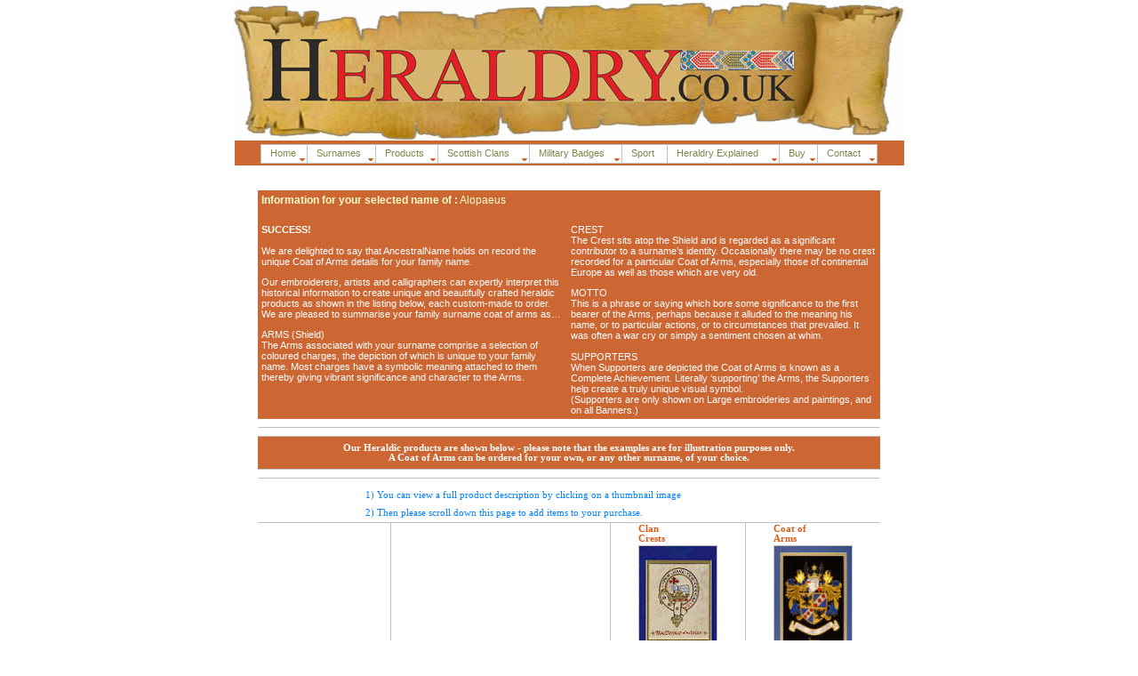

--- FILE ---
content_type: text/html; charset=UTF-8
request_url: http://heraldry.co.uk/nametemplate.php?showname=Alopaeus&regionsearch=Finland
body_size: 96517
content:
<!DOCTYPE HTML PUBLIC "-//W3C//DTD HTML 4.01 Transitional//EN">



<html>



<head>



<title>Family Crests, Coats of Arms, Family History, Heraldic Crests, Family </title>



<meta http-equiv="Content-Type" content="text/html; charset=iso-8859-1">



<link href="crest.css" rel="stylesheet" type="text/css">



<style type="text/css">



<!--



-->



</style>



<script language="JavaScript" type="text/JavaScript">



<!--



function MM_findObj(n, d) { //v4.01



  var p,i,x;  if(!d) d=document; if((p=n.indexOf("?"))>0&&parent.frames.length) {



    d=parent.frames[n.substring(p+1)].document; n=n.substring(0,p);}



  if(!(x=d[n])&&d.all) x=d.all[n]; for (i=0;!x&&i<d.forms.length;i++) x=d.forms[i][n];



  for(i=0;!x&&d.layers&&i<d.layers.length;i++) x=MM_findObj(n,d.layers[i].document);



  if(!x && d.getElementById) x=d.getElementById(n); return x;



}







function flvFTFO1(){//v1.11



// Copyright 2003, Marja Ribbers-de Vroed, FlevOOware (www.flevooware.nl/dreamweaver/)



if (!document.layers){var v1=arguments,v2=MM_findObj(v1[0]),v3,v4,v5,v6,v7,v8,v9,v10;if (v2){for (v3=1;v3<v1.length;v3++){v6=v1[v3].split(",");v7=v6[0];v8=v6[1];v10=false;for (v4=0;v4<v2.length;v4++){v5=v2[v4];if (v5.id==v7||v5.name==v7){v10=true;break;}}if (!v10){v5=MM_findObj(v7);v10=(!v5)?false:true;}if (v10){if (v8=="t"){v5.disabled=!v5.disabled;}else {v9=(v8=="e")?false:true;v5.disabled=v9;}}}}}}







function MM_changeProp(objName,x,theProp,theValue) { //v6.0



  var obj = MM_findObj(objName);



  if (obj && (theProp.indexOf("style.")==-1 || obj.style)){



    if (theValue == true || theValue == false)



      eval("obj."+theProp+"="+theValue);



    else eval("obj."+theProp+"='"+theValue+"'");



  }



}







function YY_checkform() { //v4.66



//copyright (c)1998,2002 Yaromat.com



  var args = YY_checkform.arguments; var myDot=true; var myV=''; var myErr='';var addErr=false;var myReq;



  for (var i=1; i<args.length;i=i+4){



    if (args[i+1].charAt(0)=='#'){myReq=true; args[i+1]=args[i+1].substring(1);}else{myReq=false}



    var myObj = MM_findObj(args[i].replace(/\[\d+\]/ig,""));



    myV=myObj.value;



    if (myObj.type=='text'||myObj.type=='password'||myObj.type=='hidden'){



      if (myReq&&myObj.value.length==0){addErr=true}



      if ((myV.length>0)&&(args[i+2]==1)){ //fromto



        var myMa=args[i+1].split('_');if(isNaN(myV)||myV<myMa[0]/1||myV > myMa[1]/1){addErr=true}



      } else if ((myV.length>0)&&(args[i+2]==2)){



          var rx=new RegExp("^[\\w\.=-]+@[\\w\\.-]+\\.[a-z]{2,4}$");if(!rx.test(myV))addErr=true;



      } else if ((myV.length>0)&&(args[i+2]==3)){ // date



        var myMa=args[i+1].split("#"); var myAt=myV.match(myMa[0]);



        if(myAt){



          var myD=(myAt[myMa[1]])?myAt[myMa[1]]:1; var myM=myAt[myMa[2]]-1; var myY=myAt[myMa[3]];



          var myDate=new Date(myY,myM,myD);



          if(myDate.getFullYear()!=myY||myDate.getDate()!=myD||myDate.getMonth()!=myM){addErr=true};



        }else{addErr=true}



      } else if ((myV.length>0)&&(args[i+2]==4)){ // time



        var myMa=args[i+1].split("#"); var myAt=myV.match(myMa[0]);if(!myAt){addErr=true}



      } else if (myV.length>0&&args[i+2]==5){ // check this 2



            var myObj1 = MM_findObj(args[i+1].replace(/\[\d+\]/ig,""));



            if(myObj1.length)myObj1=myObj1[args[i+1].replace(/(.*\[)|(\].*)/ig,"")];



            if(!myObj1.checked){addErr=true}



      } else if (myV.length>0&&args[i+2]==6){ // the same



            var myObj1 = MM_findObj(args[i+1]);



            if(myV!=myObj1.value){addErr=true}



      }



    } else



    if (!myObj.type&&myObj.length>0&&myObj[0].type=='radio'){



          var myTest = args[i].match(/(.*)\[(\d+)\].*/i);



          var myObj1=(myObj.length>1)?myObj[myTest[2]]:myObj;



      if (args[i+2]==1&&myObj1&&myObj1.checked&&MM_findObj(args[i+1]).value.length/1==0){addErr=true}



      if (args[i+2]==2){



        var myDot=false;



        for(var j=0;j<myObj.length;j++){myDot=myDot||myObj[j].checked}



        if(!myDot){myErr+='* ' +args[i+3]+'\n'}



      }



    } else if (myObj.type=='checkbox'){



      if(args[i+2]==1&&myObj.checked==false){addErr=true}



      if(args[i+2]==2&&myObj.checked&&MM_findObj(args[i+1]).value.length/1==0){addErr=true}



    } else if (myObj.type=='select-one'||myObj.type=='select-multiple'){



      if(args[i+2]==1&&myObj.selectedIndex/1==0){addErr=true}



    }else if (myObj.type=='textarea'){



      if(myV.length<args[i+1]){addErr=true}



    }



    if (addErr){myErr+='* '+args[i+3]+'\n'; addErr=false}



  }



  if (myErr!=''){alert('The required information is incomplete or contains errors:\t\t\t\t\t\n\n'+myErr)}



  document.MM_returnValue = (myErr=='');



}



//-->



</script>



<style type="text/css">



<!--



a:link {



	color: #CC6633;



}



a:hover {



	color: #99FF00;



}



-->



</style>



<style type="text/css">



<!--



a:visited {



	color: #FFCC00;



}



-->



</style>



<script  language="javascript" src="alttxt.js">















//Popup info box III (By Brian Gosselin, http://scriptasylum.com/bgaudiodr/)







//Script featured on Dynamicdrive.com







//For full source, TOS, and 100's more DHTML scripts, visit http://www.dynamicdrive.com















</script></script><script src="d2_open.js" language="javascript" type="text/javascript">



</script>

<META HTTP-EQUIV="imagetoolbar" CONTENT="no">
<link rel=alternate media=print href="printing_pages.htm">

</head>







<body link="#0080FF" leftmargin="1" topmargin="0" onLoad="flvFTFO1('form1','fake_countryorigin,d','fake_firstname,d')">



<script type='text/javascript' src='exmplmenu_var.js'></script>



<script type='text/javascript' src='menu_com.js'></script>



<div align="center">
  <div align="center"><img src="Newheader.jpg" alt="" width="758" height="158" /></div>
  <table border="0" style="border-collapse: collapse" width="753" id="table4" height="28" bgcolor="#CC6633" cellpadding="0">



    <tr> 



      <td>&nbsp;</td>



    </tr>



  </table>



  <table border="0" style="border-collapse: collapse" width="753" id="table4" height="28" cellpadding="0">



    <tr> 



      <td>&nbsp;</td>



    </tr>



  </table>



</div>



<!DOCTYPE HTML PUBLIC "-//W3C//DTD HTML 4.01 Transitional//EN">
<html>
<head>
<title>Untitled Document</title>
<meta http-equiv="Content-Type" content="text/html; charset=iso-8859-1">
</head>

<body>
</body>
</html>








<div align="center"> 



  


  


  <table width="700" border="0" align="center" cellpadding="4" cellspacing="0" class="maptable2">



    <tr> 



      <td height="16" colspan="2" class="maptable2"><strong> Information for your 



        selected name of :</strong> Alopaeus</td>



    </tr>



    <tr class="lightsmalltext"> 



      <td width="286" height="159" valign="top"> 



        <div align="left"> 

        <div align="left"><strong><br>

          SUCCESS!</strong><br>

          <br>

          We are delighted to say that AncestralName holds on record the 

          unique Coat of Arms details for your family name. </div>

        <p>Our embroiderers, artists and calligraphers can expertly interpret 

          this historical information to create unique and beautifully crafted 

          heraldic products as shown in the listing below, each custom-made to 

          order. We are pleased to summarise your family surname coat of arms 

          as&#8230;</p>

        <p>ARMS (Shield)<br>

          The Arms associated with your surname comprise a selection of coloured 

          charges, the depiction of which is unique to your family name. Most 

          charges have a symbolic meaning attached to them thereby giving vibrant 

          significance and character to the Arms.</p>

      </div>



      </td>



      

    <td width="288" valign="top"> <br>

      CREST<br>

      The Crest sits atop the Shield and is regarded as a significant contributor 

      to a surname&#8217;s identity. Occasionally there may be no crest recorded for 

      a particular Coat of Arms, especially those of continental Europe as well 

      as those which are very old. <br> <p>MOTTO<br>

        This is a phrase or saying which bore some significance to the first bearer 

        of the Arms, perhaps because it alluded to the meaning his name, or to 

        particular actions, or to circumstances that prevailed. It was often a 

        war cry or simply a sentiment chosen at whim. <br>

        <br>

        SUPPORTERS <br>

        When Supporters are depicted the Coat of Arms is known as a Complete Achievement. 

        Literally &#8216;supporting&#8217; the Arms, the Supporters help create a truly unique 

        visual symbol. <br>

        (Supporters are only shown on Large embroideries and paintings, and on 

        all Banners.)</p>

      </td>



    </tr>



  </table>









    <form action="summary.php" method="post" name="form1" onSubmit="YY_checkform('form1','delivery[0]','#q','2','Please specify if you are within our outside of Europe','countryorigin','#q','0','Please select a country of origin','firstname','#q','0','Please make sure you have provided a name for use in the selected products');return document.MM_returnValue"><table width="700" border="0" cellpadding="0" cellspacing="0" class="maptable2"> 
  <tr> 
    <table width="541" border="0" align="center" cellpadding="0" id="table1" style="border-collapse: collapse">
      <tr> 
        <td> <div align="center"> 
            <table border="0" style="border-collapse: collapse" width="700" id="table2">
              <tr> 
                <td width="715" colspan="12"> <hr color="#C0C0C0" size="1"></td>
              </tr>
              <tr> 
                <td width="715" colspan="12" bgcolor="#CC6633" height="37" style="border-top: 1px solid #C0C0C0; border-bottom: 1px solid #C0C0C0"> 
                  <p align="center"> <font face="Verdana" style="font-size: 8pt; font-weight: 700" color="#FFFFFF"> 
                    Our Heraldic products are shown below - please note that the examples are for illustration purposes only. <br>
                    A Coat of Arms can be ordered for your own, or any other surname, of your choice. </font></td>
              </tr>
              <tr> 
                <td width="715" colspan="12"> <hr color="#C0C0C0" size="1"></td>
              </tr>
              <tr> 
                <td width="65">&nbsp;</td>
                <td width="65">&nbsp;</td>
                <td width="585" colspan="10"> <font face="Verdana" style="font-size: 8pt" color="#0080FF"> 
                  1) You can view a full product description by clicking on a 
                  thumbnail image</font></td>
              </tr>
              <tr> 
                <td width="65">&nbsp;</td>
                <td width="65">&nbsp;</td>
                <td width="585" colspan="10"> <font face="Verdana" style="font-size: 8pt" color="#0080FF"> 
                  2) Then please scroll down this page to add items to your purchase.</font></td>
              </tr>
              <tr> 
                <td width="65" style="border-top: 1px solid #C0C0C0">&nbsp; </td>
                <td width="65" style="border-top: 1px solid #C0C0C0">&nbsp;</td>
                <td width="65" style="border-top:1px solid #C0C0C0; border-right:1px solid #C0C0C0; ">&nbsp;</td>
                <td width="65" style="border-top: 1px solid #C0C0C0">&nbsp;</td>
                <td width="65" style="border-top: 1px solid #C0C0C0">&nbsp;</td>
                <td width="65" style="border-top:1px solid #C0C0C0; border-right:1px solid #C0C0C0; ">&nbsp;</td>
                <td width="65" style="border-top: 1px solid #C0C0C0">&nbsp;</td>
                <td width="65" style="border-top: 1px solid #C0C0C0"> <font face="Verdana" style="font-size: 8pt; font-weight: 700" color="#D95E1A"> 
                  Clan<br>
                  Crests</font></td>
                <td width="65" style="border-top:1px solid #C0C0C0; border-right:1px solid #C0C0C0; ">&nbsp;</td>
                <td width="65" style="border-top: 1px solid #C0C0C0">&nbsp;</td>
                <td width="65" style="border-top: 1px solid #C0C0C0"> <font face="Verdana" style="font-size: 8pt; font-weight: 700" color="#D95E1A"> 
                  Coat of<br>
                  Arms</font></td>
                <td width="65" style="border-top: 1px solid #C0C0C0">&nbsp; </td>
              </tr>
              <tr> 
                <td width="65">&nbsp;</td>
                <td width="65">&nbsp;</td>
                <td width="65" style="border-right: 1px solid #C0C0C0">&nbsp;</td>
                <td width="65">&nbsp;</td>
                <td width="65"><b> <font color="#0080FF" face="Verdana" style="font-size: 8pt"></a></font></b></td>
                <td width="65" style="border-right: 1px solid #C0C0C0">&nbsp;</td>
                <td width="65">&nbsp;</td>
                <td width="65"> <font color="#0080FF" size="1" face="Verdana"> 
                  <a title="click for more info" href="javascript:D2_doPopUp('popup_cc_summary.htm','mywindow',640,570,'no','no','no','no','no','no','default')"> 
                  <img border="0" src="images/2mccc36.jpg" width="87" height="123" style="border: 1px solid #C0C0C0"></a></font></td>
                <td width="65" style="border-right: 1px solid #C0C0C0">&nbsp;</td>
                <td width="65">&nbsp;</td>
                <td width="65"> <a title="click for more info" href="javascript:D2_doPopUp('popup_coa_summary.htm','mywindow',643,605,'no','no','no','no','no','no','default')"><img border="0" src="images/heraldry14pro123d.jpg" style="border: 1px solid #C0C0C0" width="87" height="123"></a></td>
                <td width="65">&nbsp; </td>
              </tr>
              <tr> 
                <td width="780" style="border-bottom: 1px solid #C0C0C0" colspan="12"><img border="0" src="images/spacer.gif" alt="" width="15" height="4" class="_spacerGIF"></td>
              </tr>
              <tr> 
                <td width="65">&nbsp; </td>
                <td width="65"> <font face="Verdana" style="font-size: 8pt; font-weight: 700" color="#D95E1A"> 
                  Interlinked<br>
                  Crests</font></td>
                <td width="65" style="border-right: 1px solid #C0C0C0">&nbsp;</td>
                <td width="65">&nbsp;</td>
                <td width="65"> <font face="Verdana" style="font-size: 8pt; font-weight: 700" color="#D95E1A"> 
                  Wedding<br>
                  Double</font></td>
                <td width="65" style="border-right: 1px solid #C0C0C0">&nbsp;</td>
                <td width="65">&nbsp;</td>
                <td width="65"> <font face="Verdana" style="font-size: 8pt; font-weight: 700" color="#D95E1A"> 
                  Handpainted<br>
                  Arms &amp; Calligraphy</font></td>
                <td width="65" style="border-right: 1px solid #C0C0C0">&nbsp;</td>
                <td width="65">&nbsp;</td>
                <td width="65"> <font face="Verdana" style="font-size: 8pt; font-weight: 700" color="#D95E1A"> 
                  Hand Painted<br>
                  Arms</font></td>
                <td width="65">&nbsp; </td>
              </tr>
              <tr> 
                <td width="65">&nbsp;</td>
                <td width="65"><b> <font color="#0080FF" face="Verdana" style="font-size: 8pt"> 
                  <font color="#D95E1A"> <a title="click fo more info" href="javascript:D2_doPopUp('popup_ic_summary.htm','mywindow',640,600,'no','no','no','no','no','no','default')"> 
                  <img border="0" src="images/heraldry1123.jpg" style="border: 1px solid #C0C0C0" width="87" height="123"></a></font></a></font></b></td>
                <td width="65" style="border-right: 1px solid #C0C0C0">&nbsp;</td>
                <td width="65"> <font color="#D95E1A" face="Verdana" style="font-size: 8pt; font-weight: 700"> 
                  <br>
                  &nbsp;</font></td>
                <td width="65"> <font face="Verdana" style="font-size: 8pt; font-weight: 700"><a href="javascript:D2_doPopUp('popup_wed_double.htm','mywindow',447,342,'no','no','no','no','no','no','default')"> <font color="#D95E1A"> <a title="click for more info" href="javascript:D2_doPopUp('popup_wd_summary.htm','mywindow',640,585,'no','no','no','no','no','no','default')"> 
                  <img border="0" src="images/heraldry24prod123s.jpg" width="181" height="123" style="border: 1px solid #C0C0C0"></a></font></a></font></td>
                <td width="65" style="border-right: 1px solid #C0C0C0">&nbsp;</td>
                <td width="65">&nbsp;</td>
                <td width="65"><b> <font color="#0080FF" face="Verdana" style="font-size: 8pt"> 
                  <font color="#D95E1A"> <a title="click for more info" href="javascript:D2_doPopUp('popup_hpac_summary.htm','mywindow',640,585,'no','no','no','no','no','no','default')"> 
                  <img border="0" src="images/herald1123.jpg" width="87" height="123" style="border: 1px solid #C0C0C0"></a></font></a></font></b></td>
                <td width="65" style="border-right: 1px solid #C0C0C0">&nbsp;</td>
                <td width="65">&nbsp;</td>
                <td width="65"> <font color="#0080FF" face="Verdana" style="font-size: 8pt; font-weight: 700"> 
                  <font color="#D95E1A"> <a title="click for more nfo" href="javascript:D2_doPopUp('popup_hpa_summary.htm','mywindow',640,490,'no','no','no','no','no','no','default')"> 
                  <img border="0" src="images/heraldry16123small.jpg" style="border: 1px solid #C8C8C8" width="87" height="123"></a></font></a></font></td>
                <td width="65">&nbsp; </td>
              </tr>
              <tr> 
                <td width="780" style="border-bottom: 1px solid #C0C0C0" colspan="12"><img border="0" src="images/spacer.gif" alt="" width="15" height="4" class="_spacerGIF"></td>
              </tr>
              <tr> 
                <td width="65">&nbsp; </td>
                <td width="65"> <font face="Verdana" style="font-size: 8pt; font-weight: 700" color="#D95E1A"> 
                  Service<br>
                  Badge</font></td>
                <td width="65" style="border-right: 1px solid #C0C0C0">&nbsp;</td>
                <td width="65">&nbsp;</td>
                <td width="65"> <font face="Verdana" style="font-size: 8pt; font-weight: 700" color="#D95E1A"> 
                  Embroidery<br>
                  &amp;Calligraphy</font></td>
                <td width="65" style="border-right: 1px solid #C0C0C0">&nbsp;</td>
                <td width="65">&nbsp;</td>
                <td width="65"> <font face="Verdana" style="font-size: 8pt; font-weight: 700" color="#D95E1A"> 
                  Embroidered<br>
                  Banner</font></td>
                <td width="65" style="border-right: 1px solid #C0C0C0">&nbsp;</td>
                <td width="65">&nbsp;</td>
                <td width="65"> <font color="#D95E1A" face="Verdana" style="font-size: 8pt; font-weight: 700"> 
                  Sports<br>
                  Badge</font></td>
                <td width="65">&nbsp; </td>
              </tr>
              <tr> 
                <td width="65">&nbsp;</td>
                <td width="65"><b> <font color="#0080FF" face="Verdana" style="font-size: 8pt"> 
                  <font color="#D95E1A"> <a title="click fo more info" href="javascript:D2_doPopUp('popup_sb_summary.htm','mywindow',640,575,'no','no','no','no','no','no','default')"> 
                  <img border="0" src="images/heraldry15sm123all.jpg" style="border: 1px solid #C0C0C0" width="87" height="123"></a></font></a></font></b></td>
                <td width="65" style="border-right: 1px solid #C0C0C0">&nbsp;</td>
                <td width="65">&nbsp;</td>
                <td width="65"> <font face="Verdana" style="font-size: 8pt; font-weight: 700"><a href="javascript:D2_doPopUp('popup_embc.htm','mywindow',447,342,'no','no','no','no','no','no','default')"> <font color="#D95E1A"> <a title="click for more info" href="javascript:D2_doPopUp('popup_em_c_summary.htm','mywindow',640,633,'no','no','no','no','no','no','default')"> 
                  <img border="0" src="images/heraldry12321s.jpg" style="border: 1px solid #C0C0C0" width="184" height="123"></a></font></a></font></td>
                <td width="65" style="border-right: 1px solid #C0C0C0">&nbsp;</td>
                <td width="65">&nbsp;</td>
                <td width="65"> <font color="#0080FF" face="Verdana" style="font-size: 8pt; font-weight: 700"> 
                  <font color="#D95E1A"> <a title="click for more info" href="javascript:D2_doPopUp('popup_em_b_summary.htm','mywindow',640,625,'no','no','no','no','no','no','default')"> 
                  <img border="0" src="images/banne123sr.jpg" width="87" height="123"></a></font></a></font></td>
                <td width="65" style="border-right: 1px solid #C0C0C0">&nbsp;</td>
                <td width="65">&nbsp;</td>
                <td width="65"> <font color="#0080FF" face="Verdana" style="font-size: 8pt; font-weight: 700"> 
                  <font color="#D95E1A"> <a title="click for more info" href="javascript:D2_doPopUp('popup_sp_summary.htm','mywindow',640,577,'no','no','no','no','no','no','default')"> 
                  <img border="0" src="images/heraldry2123s.jpg" style="border: 1px solid #C8C8C8" width="87" height="123"></a></font></a></font></td>
                <td width="65">&nbsp; </td>
              </tr>
              <tr> 
                <td width="780" style="border-bottom: 1px solid #C0C0C0" colspan="12"><img border="0" src="images/spacer.gif" alt="" width="15" height="4" class="_spacerGIF"></td>
              </tr>
              <tr> 
                <td width="780" colspan="12"> <hr color="#C0C0C0" size="1"></td>
              </tr>
              <tr> 
                <td width="780" colspan="12" bgcolor="#CC6633" height="37" style="border-top: 1px solid #C0C0C0; border-bottom: 1px solid #C0C0C0"> 
                  <p align="center"><span style="font-weight: 700"> <font face="Verdana" style="font-size: 8pt" color="#FFFFFF"> 
                    Now please select your puchases from the options below,<br>
                    (we'll work out the total cost of your order in 'Step2')</font></span></td>
              </tr>
              <tr> 
                <td width="780" colspan="12"> <hr color="#C0C0C0" size="1"></td>
              </tr>
            </table>
          </div></td>
      </tr>
    </table>
    <table border="0" style="border-collapse: collapse" width="700" id="table3" height="24">
      <tr> 
        <td width="218"><b><font color="#D95E1A" size="1" face="Verdana">&nbsp;&nbsp;&nbsp;&nbsp; 
          item</font></b></td>
        <td width="83"><b><font color="#D95E1A" size="1" face="Verdana">size</font></b></td>
        <td width="213"><b><font color="#D95E1A" size="1" face="Verdana">price 
          �GBP</font></b></td>
        <td width="178"><b><font color="#0080FF" size="1" face="Verdana"> please 
          now make you selection</font></b></td>
      </tr>
      <tr> 
        <td colspan="4"> <hr color="#C0C0C0" size="1"></td>
      </tr>
    </table>
    <div align="center"><br>
      <br>
    </div>
    <table width="700" border="0" align="center" cellpadding="2" cellspacing="0" class="maptable2">
      <tr class="lighttext"> 
        <td width="80" rowspan="3" valign="middle" class="lightsmalltext"><div align="center"> 
            <p align="center"> <a style="font-family: Verdana; font-size: 8pt; color: white; font-weight: bold" title="click for an example" href="javascript:D2_doPopUp('popup_cc.htm','mywindow',447,474,'no','no','no','no','no','no','default')"> 
              Scottish Clan</a><font color="#C8C8C8"><br>
              </font> <a style="font-family: Verdana; font-size: 8pt; color: white; font-weight: bold" title="click for an example" href="javascript:D2_doPopUp('popup_cc.htm','mywindow',447,474,'no','no','no','no','no','no','default')"> 
              Crest</a></p>
          </div></td>
        <td width="103" class="lightsmalltext"><div align="right"></div></td>
        <td width="78" class="lightsmalltext"><div align="right"></div></td>
        <td width="250" class="lightsmalltext"><div align="right"></div></td>
      </tr>
      <tr class="lighttext"> 
        <td class="lightsmalltext"><div align="right">Original</div></td>
        <td class="lightsmalltext"><div align="right">&pound;30.00</div></td>
        <td class="lightsmalltext"><div align="right">Buy this item 
            <input name="buy_scottishclan_original" type="checkbox" id="buy_scottishclan_original" value="yes">
            Qty to Purchase 
            <select name="qty_scottishclan_original" class="formfields" id="qty_scottishclan_original">
              <option value="NA" selected>Qty</option>
              <option value="1">1</option>
              <option value="2">2</option>
              <option value="3">3</option>
              <option value="4">4</option>
              <option value="5">5</option>
            </select>
          </div></td>
      </tr>
    </table>
    <div align="left"></div>
    <div align="center"> 
      <input name="basecost_scottishclan_original" type="hidden" id="basecost_scottishclan_original" value="30">
      <input name="postage_uk_scottishclan_original" type="hidden" id="postage_uk_scottishclan_original" value="4.00">
      <input name="postage_notuk_scottishclan_original" type="hidden" id="postage_notuk_scottishclan_original" value="5.00">
      <br>
      <div align="left"></div>
    </div>
    <tr> 
    <table width="700" border="0" align="center" cellpadding="2" cellspacing="0" class="maptable2">
      <tr class="lighttext"> 
        <td width="80" rowspan="5" valign="middle" class="lightsmalltext"><div align="center"> 
            <p align="center"> <a style="font-family: Verdana; font-size: 8pt; color: white; font-weight: bold" title="click for an example" href="javascript:D2_doPopUp('popup_coa_shop.htm','mywindow',447,562,'no','no','no','no','no','no','default')"> 
              Coat of</a><font color="#C8C8C8"><br>
              </font> <a style="font-family: Verdana; font-size: 8pt; color: white; font-weight: bold" title="click for an example" href="javascript:D2_doPopUp('popup_coa_shop.htm','mywindow',447,562,'no','no','no','no','no','no','default')"> 
              Arms</a></p>
          </div></td>
        <td width="103" class="lightsmalltext"><div align="right"></div></td>
        <td width="78" class="lightsmalltext"><div align="right"></div></td>
        <td width="250" class="lightsmalltext"><div align="right"></div></td>
      </tr>
      <tr class="lighttext"> 
        <td class="lightsmalltext"><div align="right">Miniature</div></td>
        <td class="lightsmalltext"><div align="right">&pound;60.00 </div></td>
        <td class="lightsmalltext"><div align="right">Buy this item 
            <input name="buy_coatofarms_mini" type="checkbox" id="buy_coatofarms_mini" value="yes">
            Qty to Purchase 
            <select name="qty_coatofarms_mini" class="formfields" id="qty_coatofarms_mini">
              <option value="NA" selected>Qty</option>
              <option value="1">1</option>
              <option value="2">2</option>
              <option value="3">3</option>
              <option value="4">4</option>
              <option value="5">5</option>
            </select>
          </div></td>
      </tr>
      <tr class="lighttext"> 
        <td class="lightsmalltext"> <div align="right">Small </div></td>
        <td class="lightsmalltext"><div align="right">&pound;90.00 </div></td>
        <td class="lightsmalltext"><div align="right">Buy this item 
            <input name="buy_coatofarms_small" type="checkbox" id="buy_coatofarms_small" value="yes">
            Qty to Purchase 
            <select name="qty_coatofarms_small" class="formfields" id="qty_coatofarms_small">
              <option value="NA" selected>Qty</option>
              <option value="1">1</option>
              <option value="2">2</option>
              <option value="3">3</option>
              <option value="4">4</option>
              <option value="5">5</option>
            </select>
          </div></td>
      </tr>
      <tr class="lighttext"> 
        <td class="lightsmalltext"> <div align="right">Medium</div></td>
        <td class="lightsmalltext"><div align="right">&pound;130.00</div></td>
        <td class="lightsmalltext"><div align="right">Buy this item 
            <input name="buy_coatofarms_medium" type="checkbox" id="buy_coatofarms_medium" value="yes">
            Qty to Purchase 
            <select name="qty_coatofarms_medium" class="formfields" id="qty_coatofarms_medium">
              <option value="NA" selected>Qty</option>
              <option value="1">1</option>
              <option value="2">2</option>
              <option value="3">3</option>
              <option value="4">4</option>
              <option value="5">5</option>
            </select>
          </div></td>
      </tr>
      <tr class="lighttext"> 
        <td class="lightsmalltext"> <div align="right">Large</div></td>
        <td class="lightsmalltext"><div align="right">&pound;180.00</div></td>
        <td class="lightsmalltext"><div align="right">Buy this item 
            <input name="buy_coatofarms_large" type="checkbox" id="buy_coatofarms_large" value="yes">
            Qty to Purchase 
            <select name="qty_coatofarms_large" class="formfields" id="qty_coatofarms_large">
              <option value="NA" selected>Qty</option>
              <option value="1">1</option>
              <option value="2">2</option>
              <option value="3">3</option>
              <option value="4">4</option>
              <option value="5">5</option>
            </select>
          </div></td>
      </tr>
    </table>
    <div align="left"></div>
    <div align="center"> 
      <input name="basecost_coatofarms_mini" type="hidden" id="basecost_coatofarms_mini" value="60">
      <input name="postage_uk_coatofarms_mini" type="hidden" id="postage_uk_coatofarms_mini" value="5.52">
      <input name="postage_notuk_coatofarms_mini" type="hidden" id="postage_notuk_coatofarms_mini" value="10.00">
      <input name="basecost_coatofarms_small" type="hidden" id="basecost_coatofarms_small" value="90">
      <input name="postage_uk_coatofarms_small" type="hidden" id="postage_uk_coatofarms_small" value="8.71">
      <input name="postage_notuk_coatofarms_small" type="hidden" id="postage_notuk_coatofarms_small" value="15.00">
      <input name="basecost_coatofarms_medium" type="hidden" id="basecost_coatofarms_medium" value="130.00">
      <input name="postage_uk_coatofarms_medium" type="hidden" id="postage_uk_coatofarms_medium" value="10.50">
      <input name="postage_notuk_coatofarms_medium" type="hidden" id="postage_notuk_coatofarms_medium" value="20.00">
      <input name="basecost_coatofarms_large" type="hidden" id="basecost_coatofarms_large" value="180.00">
      <input name="postage_uk_coatofarms_large" type="hidden" id="postage_uk_coatofarms_large" value="15.88">
      <input name="postage_notuk_coatofarms_large" type="hidden" id="postage_notuk_coatofarms_large" value="25.00">
    </div>
    <br>
    <table width="700" border="0" align="center" cellpadding="2" cellspacing="0" class="maptable2">
      <tr class="lighttext"> 
        <td width="98" rowspan="5" valign="middle" class="lightsmalltext"> <div align="center"> 
            <p align="center"> <a style="font-family: Verdana; font-size: 8pt; color: white; font-weight: bold" title="click for an example" href="javascript:D2_doPopUp('popup_wed_double_shop.htm','mywindow',447,342,'no','no','no','no','no','no','default')"> 
              Wedding</a><font color="white"><br>
              </font> <a style="font-family: Verdana; font-size: 8pt; color: white; font-weight: bold" title="click for an example" href="javascript:D2_doPopUp('popup_wed_double_shop.htm','mywindow',447,342,'no','no','no','no','no','no','default')"> 
              Double</a></p>
          </div></td>
        <td class="lightsmalltext"><div align="right">Miniature </div></td>
        <td class="lightsmalltext"><div align="right">&pound;120.00</div></td>
        <td class="lightsmalltext"><div align="right">Buy this item 
            <input name="buy_weddingdouble_mini" type="checkbox" id="buy_weddingdouble_mini" value="yes">
            Qty to Purchase 
            <select name="qty_weddingdouble_mini" class="formfields" id="qty_weddingdouble_mini">
              <option value="NA" selected>Qty</option>
              <option value="1">1</option>
              <option value="2">2</option>
              <option value="3">3</option>
              <option value="4">4</option>
              <option value="5">5</option>
            </select>
          </div></td>
      </tr>
      <tr class="lighttext"> 
        <td width="107" class="lightsmalltext"> <div align="right"></div></td>
        <td width="89" class="lightsmalltext"><div align="right"></div></td>
        <td width="280" class="lightsmalltext"><div align="right"></div></td>
      </tr>
      <tr class="lighttext"> 
        <td class="lightsmalltext"><div align="right">Small </div></td>
        <td class="lightsmalltext"><div align="right">&pound;180.00</div></td>
        <td class="lightsmalltext"><div align="right">Buy this item 
            <input name="buy_weddingdouble_small" type="checkbox" id="buy_weddingdouble_small" value="yes">
            Qty to Purchase 
            <select name="qty_weddingdouble_small" class="formfields" id="qty_weddingdouble_small">
              <option value="NA" selected>Qty</option>
              <option value="1">1</option>
              <option value="2">2</option>
              <option value="3">3</option>
              <option value="4">4</option>
              <option value="5">5</option>
            </select>
          </div></td>
      </tr>
      <tr class="lighttext"> 
        <td class="lightsmalltext"><div align="right">Medium</div></td>
        <td class="lightsmalltext"><div align="right">&pound;260.00</div></td>
        <td class="lightsmalltext"><div align="right">Buy this item 
            <input name="buy_weddingdouble_medium" type="checkbox" id="buy_weddingdouble_medium" value="yes">
            Qty to Purchase 
            <select name="qty_weddingdouble_medium" class="formfields" id="qty_weddingdouble_medium">
              <option value="NA" selected>Qty</option>
              <option value="1">1</option>
              <option value="2">2</option>
              <option value="3">3</option>
              <option value="4">4</option>
              <option value="5">5</option>
            </select>
          </div></td>
      </tr>
      <tr class="lighttext"> 
        <td class="lightsmalltext"><div align="right">Large</div></td>
        <td class="lightsmalltext"><div align="right">&pound;360.00</div></td>
        <td class="lightsmalltext"><div align="right">Buy this item 
            <input name="buy_weddingdouble_large" type="checkbox" id="buy_weddingdouble_large" value="yes">
            Qty to Purchase 
            <select name="qty_weddingdouble_large" class="formfields" id="qty_weddingdouble_large">
              <option value="NA" selected>Qty</option>
              <option value="1">1</option>
              <option value="2">2</option>
              <option value="3">3</option>
              <option value="4">4</option>
              <option value="5">5</option>
            </select>
          </div></td>
      </tr>
    </table>
    <input name="basecost_weddingdouble_mini" type="hidden" id="basecost_weddingdouble_mini" value="120.00">
    <input name="postage_uk_weddingdouble_mini" type="hidden" id="postage_uk_weddingdouble_mini" value="8.00">
    <input name="postage_notuk_weddingdouble_mini" type="hidden" id="postage_notuk_weddingdouble_mini" value="8.00">
    <input name="basecost_weddingdouble_small" type="hidden" id="basecost_weddingdouble_small" value="180.00">
    <input name="postage_uk_weddingdouble_small" type="hidden" id="postage_uk_weddingdouble_small" value="15.00">
    <input name="postage_notuk_weddingdouble_small" type="hidden" id="postage_notuk_weddingdouble_small" value="15.00">
    <input name="basecost_weddingdouble_medium" type="hidden" id="basecost_weddingdouble_medium" value="260.00">
    <input name="postage_uk_weddingdouble_medium" type="hidden" id="postage_uk_weddingdouble_medium" value="15.00">
    <input name="postage_notuk_weddingdouble_medium" type="hidden" id="postage_notuk_weddingdouble_medium" value="15.00">
    <input name="basecost_weddingdouble_large" type="hidden" id="basecost_weddingdouble_large" value="360.00">
    <input name="postage_uk_weddingdouble_large" type="hidden" id="postage_uk_weddingdouble_large" value="20.00">
    <input name="postage_notuk_weddingdouble_large" type="hidden" id="postage_notuk_weddingdouble_large" value="20.00">
    <br>
    <table width="700" border="0" align="center" cellpadding="2" cellspacing="0" class="maptable2">
      <tr class="lighttext"> 
        <td width="98" rowspan="3" valign="middle" class="lightsmalltext"> <div align="center"> 
            <p align="center"> <a style="font-family: Verdana; font-size: 8pt; color: white; font-weight: bold" title="click for an example" href="javascript:D2_doPopUp('popup_ic_shop.htm','mywindow',447,562,'no','no','no','no','no','no','default')"> 
              Interlinked</a><font color="white"><br>
              </font> <a style="font-family: Verdana; font-size: 8pt; color: white; font-weight: bold" title="click for an example" href="javascript:D2_doPopUp('popup_ic_shop.htm','mywindow',447,562,'no','no','no','no','no','no','default')"> 
              Crests</a></p>
          </div></td>
        <td width="107" class="lightsmalltext"><div align="right"></div></td>
        <td width="88" class="lightsmalltext"><div align="right"></div></td>
        <td width="281" class="lightsmalltext"><div align="right"> </div></td>
      </tr>
      <tr class="lighttext"> 
        <td class="lightsmalltext"><div align="right">Small</div></td>
        <td class="lightsmalltext"><div align="right">&pound;90.00</div></td>
        <td class="lightsmalltext"><div align="right">Buy this item 
            <input name="buy_interlink_medium" type="checkbox" id="buy_interlink_medium" value="yes">
            Qty to Purchase 
            <select name="qty_interlink_medium" class="formfields" id="qty_interlink_medium">
              <option value="NA" selected>Qty</option>
              <option value="1">1</option>
              <option value="2">2</option>
              <option value="3">3</option>
              <option value="4">4</option>
              <option value="5">5</option>
            </select>
          </div></td>
      </tr>
      <tr class="lighttext"> 
        <td class="lightsmalltext"><div align="right">Medium</div></td>
        <td class="lightsmalltext"><div align="right">&pound;130.00</div></td>
        <td class="lightsmalltext"><div align="right">Buy this item 
            <input name="buy_interlink_large" type="checkbox" id="buy_interlink_large" value="yes">
            Qty to Purchase 
            <select name="qty_interlink_large" class="formfields" id="qty_interlink_large">
              <option value="NA" selected>Qty</option>
              <option value="1">1</option>
              <option value="2">2</option>
              <option value="3">3</option>
              <option value="4">4</option>
              <option value="5">5</option>
            </select>
          </div></td>
      </tr>
    </table>
    <input name="basecost_interlink_medium" type="hidden" id="basecost_interlink_medium" value="90.00">
    <input name="postage_uk_interlink_medium" type="hidden" id="postage_uk_interlink_medium" value="8.71">
    <input name="postage_notuk_interlink_medium" type="hidden" id="postage_notuk_interlink_medium" value="15.00">
    <input name="basecost_interlink_large" type="hidden" id="basecost_interlink_large" value="130.00">
    <input name="postage_uk_interlink_large" type="hidden" id="postage_uk_interlink_large" value="10.50">
    <input name="postage_notuk_interlink_large" type="hidden" id="postage_notuk_interlink_large" value="20.00">
    <br>
    <table width="700" border="0" align="center" cellpadding="2" cellspacing="0" class="maptable2">
      <tr class="lighttext"> 
        <td width="98" rowspan="3" class="lightsmalltext"> <div align="center"> 
            <p align="center"> <a style="font-family: Verdana; font-size: 8pt; color: white; font-weight: bold" title="click for an example" href="javascript:D2_doPopUp('popup_hand_painted_arms_and_calligraphy_shop.htm','mywindow',447,562,'no','no','no','no','no','no','default')"> 
              Hand Painted</a><font color="white"><br>
              </font> <a style="font-family: Verdana; font-size: 8pt; color: white; font-weight: bold" title="click for an example" href="javascript:D2_doPopUp('popup_hand_painted_arms_and_calligraphy_shop.htm','mywindow',447,562,'no','no','no','no','no','no','default')"> 
              Arms & Calligraphy</a></p>
          </div></td>
        <td class="lightsmalltext"><div align="right">Medium</div></td>
        <td class="lightsmalltext"><div align="right">&pound;260.00</div></td>
        <td class="lightsmalltext"><div align="right">Buy this item 
            <input name="buy_handpaintedarms_medium" type="checkbox" id="buy_handpaintedarms_medium" value="yes">
            Qty to Purchase 
            <select name="qty_handpaintedarms_medium" class="formfields" id="qty_handpaintedarms_medium">
              <option value="NA" selected>Qty</option>
              <option value="1">1</option>
              <option value="2">2</option>
              <option value="3">3</option>
              <option value="4">4</option>
              <option value="5">5</option>
            </select>
          </div></td>
      </tr>
      <tr class="lighttext"> 
        <td width="107" class="lightsmalltext"><div align="right"></div></td>
        <td width="89" class="lightsmalltext"><div align="right"></div></td>
        <td width="280" class="lightsmalltext"><div align="right"></div></td>
      </tr>
      <tr class="lighttext"> 
        <td class="lightsmalltext"><div align="right">Large</div></td>
        <td class="lightsmalltext"><div align="right">&pound;360.00</div></td>
        <td class="lightsmalltext"><div align="right">Buy this item 
            <input name="buy_handpaintedarms_large" type="checkbox" id="buy_handpaintedarms_large" value="yes">
            Qty to Purchase 
            <select name="qty_handpaintedarms_large" class="formfields" id="qty_handpaintedarms_large">
              <option value="NA" selected>Qty</option>
              <option value="1">1</option>
              <option value="2">2</option>
              <option value="3">3</option>
              <option value="4">4</option>
              <option value="5">5</option>
            </select>
          </div></td>
      </tr>
    </table>
    <input name="basecost_handpaintedarms_medium" type="hidden" id="basecost_handpaintedarms_medium" value="260.00">
    <input name="postage_uk_handpaintedarms_medium" type="hidden" id="postage_uk_handpaintedarms_medium" value="10.00">
  <input name="postage_notuk_handpaintedarms_medium" type="hidden" id="postage_notuk_handpaintedarms_medium" value="15.00">
  <tr> 
    <input name="basecost_handpaintedarms_large" type="hidden" id="basecost_handpaintedarms_large" value="360.00">
    <input name="postage_uk_handpaintedarms_large" type="hidden" id="postage_uk_handpaintedarms_large" value="14.13">
    <input name="postage_notuk_handpaintedarms_large" type="hidden" id="postage_notuk_handpaintedarms_large" value="25.00">
    <br>
    <table width="700" border="0" align="center" cellpadding="2" cellspacing="0" class="maptable2">
      <tr class="lighttext"> 
        <td width="98" rowspan="6" valign="middle" class="lightsmalltext"> <div align="center"> 
            <p align="center"> <a style="font-family: Verdana; font-size: 8pt; color: white; font-weight: bold" title="click for an example" href="javascript:D2_doPopUp('popup_hand_painted_arms_shop.htm','mywindow',447,562,'no','no','no','no','no','no','default')"> 
              Hand Painted</a><font color="white"><br>
              </font> <a style="font-family: Verdana; font-size: 8pt; color: white; font-weight: bold" title="click for an example" href="javascript:D2_doPopUp('popup_hand_painted_arms_shop.htm','mywindow',447,562,'no','no','no','no','no','no','default')"> 
              Arms</a></p>
          </div></td>
        <td class="lightsmalltext"><div align="right">Mini</div></td>
        <td class="lightsmalltext"><div align="right">&pound;60.00</div></td>
        <td class="lightsmalltext"><div align="right">Buy this item 
            <input name="buy_handpaintedarms2_mini" type="checkbox" id="buy_handpaintedarms2_mini" value="yes">
            Qty to Purchase 
            <select name="qty_handpaintedarms2_mini" class="formfields" id="qty_handpaintedarms2_mini">
              <option value="NA" selected>Qty</option>
              <option value="1">1</option>
              <option value="2">2</option>
              <option value="3">3</option>
              <option value="4">4</option>
              <option value="5">5</option>
            </select>
          </div></td>
      </tr>
      <tr class="lighttext"> 
        <td class="lightsmalltext"><div align="right">Small </div></td>
        <td class="lightsmalltext"><div align="right">&pound;90.00 </div></td>
        <td class="lightsmalltext"><div align="right">Buy this item 
            <input name="buy_handpaintedarms2_small" type="checkbox" id="buy_handpaintedarms2_small" value="yes">
            Qty to Purchase 
            <select name="qty_handpaintedarms2_small" class="formfields" id="qty_handpaintedarms2_small">
              <option value="NA" selected>Qty</option>
              <option value="1">1</option>
              <option value="2">2</option>
              <option value="3">3</option>
              <option value="4">4</option>
              <option value="5">5</option>
            </select>
          </div></td>
      </tr>
      <tr class="lighttext"> 
        <td width="107" class="lightsmalltext"><div align="right"></div></td>
        <td width="91" class="lightsmalltext"><div align="right"></div></td>
        <td width="278" class="lightsmalltext"><div align="right"> </div></td>
      </tr>
      <tr class="lighttext"> 
        <td width="107" class="lightsmalltext"><div align="right"></div></td>
        <td width="91" class="lightsmalltext"><div align="right"></div></td>
        <td width="278" class="lightsmalltext"><div align="right"> </div></td>
      </tr>
      <tr class="lighttext"> 
        <td class="lightsmalltext"><div align="right">Medium</div></td>
        <td class="lightsmalltext"><div align="right">&pound;130.00</div></td>
        <td class="lightsmalltext"><div align="right">Buy this item 
            <input name="buy_handpaintedarms2_medium" type="checkbox" id="buy_handpaintedarms2_medium" value="yes">
            Qty to Purchase 
            <select name="qty_handpaintedarms2_medium" class="formfields" id="qty_handpaintedarms2_medium">
              <option value="NA" selected>Qty</option>
              <option value="1">1</option>
              <option value="2">2</option>
              <option value="3">3</option>
              <option value="4">4</option>
              <option value="5">5</option>
            </select>
          </div></td>
      </tr>
      <tr class="lighttext"> 
        <td class="lightsmalltext"><div align="right">Large</div></td>
        <td class="lightsmalltext"><div align="right">&pound;180.00</div></td>
        <td class="lightsmalltext"><div align="right">Buy this item 
            <input name="buy_handpaintedarms2_large" type="checkbox" id="buy_handpaintedarms2_large" value="yes">
            Qty to Purchase 
            <select name="qty_handpaintedarms2_large" class="formfields" id="qty_handpaintedarms2_large">
              <option value="NA" selected>Qty</option>
              <option value="1">1</option>
              <option value="2">2</option>
              <option value="3">3</option>
              <option value="4">4</option>
              <option value="5">5</option>
            </select>
          </div></td>
      </tr>
    </table>
    <input name="basecost_handpaintedarms2_mini" type="hidden" id="basecost_handpaintedarms2_mini" value="60.00">
    <input name="postage_uk_handpaintedarms2_mini" type="hidden" id="postage_uk_handpaintedarms2_mini" value="5.00">
    <input name="postage_notuk_handpaintedarms2_mini" type="hidden" id="postage_notuk_handpaintedarms2_mini" value="6.00">
        <input name="basecost_handpaintedarms2_small" type="hidden" id="basecost_handpaintedarms2_small" value="90.00">
    <input name="postage_uk_handpaintedarms2_small" type="hidden" id="postage_uk_handpaintedarms2_small" value="5.52">
    <input name="postage_notuk_handpaintedarms2_small" type="hidden" id="postage_notuk_handpaintedarms2_small" value="10.00">
    <input name="basecost_handpaintedarms2_medium" type="hidden" id="basecost_handpaintedarms2_medium" value="130.00">
    <input name="postage_uk_handpaintedarms2_medium" type="hidden" id="postage_uk_handpaintedarms2_medium" value="8.71">
    <input name="postage_notuk_handpaintedarms2_medium" type="hidden" id="postage_notuk_handpaintedarms2_medium" value="15.00">
    <input name="basecost_handpaintedarms2_large" type="hidden" id="basecost_handpaintedarms2_large" value="180.00">
    <input name="postage_uk_handpaintedarms2_large" type="hidden" id="postage_uk_handpaintedarms2_large" value="10.97">
    <input name="postage_notuk_handpaintedarms2_large" type="hidden" id="postage_notuk_handpaintedarms2_large" value="20.00">
    <br>
    <table width="700" border="0" align="center" cellpadding="2" cellspacing="0" class="maptable2">
      <tr class="lighttext"> 
        <td width="98" rowspan="4" valign="middle" class="lightsmalltext"> <div align="center"> 
            <p align="center"> <a style="font-family: Verdana; font-size: 8pt; color: white; font-weight: bold" title="click for an example" href="javascript:D2_doPopUp('popup_embc_shop.htm','mywindow',447,338,'no','no','no','no','no','no','default')"> 
              Embroidery &</a><font color="white"><br>
              </font> <a style="font-family: Verdana; font-size: 8pt; color: white; font-weight: bold" title="click for an example" href="javascript:D2_doPopUp('popup_embc_shop.htm','mywindow',447,338,'no','no','no','no','no','no','default')"> 
              Calligraphy</a></p>
          </div></td>
        <td class="lightsmalltext"><div align="right">Small </div></td>
        <td class="lightsmalltext"><div align="right">&pound;180.00 </div></td>
        <td class="lightsmalltext"><div align="right">Buy this item 
            <input name="buy_embroideredcalig_small" type="checkbox" id="buy_embroideredcalig_small" value="yes">
            Qty to Purchase 
            <select name="qty_embroideredcalig_small" class="formfields" id="qty_embroideredcalig_small">
              <option value="NA" selected>Qty</option>
              <option value="1">1</option>
              <option value="2">2</option>
              <option value="3">3</option>
              <option value="4">4</option>
              <option value="5">5</option>
            </select>
          </div></td>
      </tr>
      <tr class="lighttext"> 
        <td width="108" class="lightsmalltext"><div align="right"></div></td>
        <td width="89" class="lightsmalltext"><div align="right"></div></td>
        <td width="279" class="lightsmalltext"><div align="right"> </div></td>
      </tr>
      <tr class="lighttext"> 
        <td class="lightsmalltext"><div align="right">Medium</div></td>
        <td class="lightsmalltext"><div align="right">&pound;260.00</div></td>
        <td class="lightsmalltext"><div align="right">Buy this item 
            <input name="buy_embroideredcalig_medium" type="checkbox" id="buy_embroideredcalig_medium" value="yes">
            Qty to Purchase 
            <select name="qty_embroideredcalig_medium" class="formfields" id="qty_embroideredcalig_medium">
              <option value="NA" selected>Qty</option>
              <option value="1">1</option>
              <option value="2">2</option>
              <option value="3">3</option>
              <option value="4">4</option>
              <option value="5">5</option>
            </select>
          </div></td>
      </tr>
      <tr class="lighttext"> 
        <td class="lightsmalltext"><div align="right">Large</div></td>
        <td class="lightsmalltext"><div align="right">&pound;360.00</div></td>
        <td class="lightsmalltext"><div align="right">Buy this item 
            <input name="buy_embroideredcalig_large" type="checkbox" id="buy_embroideredcalig_large" value="Wedding Double">
            Qty to Purchase 
            <select name="qty_embroideredcalig_large" class="formfields" id="qty_embroideredcalig_large">
              <option value="NA" selected>Qty</option>
              <option value="1">1</option>
              <option value="2">2</option>
              <option value="3">3</option>
              <option value="4">4</option>
              <option value="5">5</option>
            </select>
          </div></td>
      </tr>
    </table>
    <input name="basecost_embroideredcalig_small" type="hidden" id="basecost_embroideredcalig_small" value="180">
    <input name="postage_uk_embroideredcalig_small" type="hidden" id="postage_uk_embroideredcalig_small" value="15.88">
    <input name="postage_notuk_embroideredcalig_small" type="hidden" id="postage_notuk_embroideredcalig_small" value="30.00">
    <input name="basecost_embroideredcalig_medium" type="hidden" id="basecost_embroideredcalig_medium" value="260.00">
    <input name="postage_uk_embroideredcalig_medium" type="hidden" id="postage_uk_embroideredcalig_medium" value="21.35">
    <input name="postage_notuk_embroideredcalig_medium" type="hidden" id="postage_notuk_embroideredcalig_medium" value="40.00">
    <input name="basecost_embroideredcalig_large" type="hidden" id="basecost_embroideredcalig_large" value="360.00">
    <input name="postage_uk_embroideredcalig_large" type="hidden" id="postage_uk_embroideredcalig_large" value="32.63">
    <input name="postage_notuk_embroideredcalig_large" type="hidden" id="postage_notuk_embroideredcalig_large" value="50.00">
    <br>
    <table width="700" border="0" align="center" cellpadding="2" cellspacing="0" class="maptable2">
      <tr class="lighttext"> 
        <td width="100" rowspan="4" class="lightsmalltext"> <div align="center"> 
            <p align="center"> <a style="font-family: Verdana; font-size: 8pt; color: white; font-weight: bold" title="click for an example" href="javascript:D2_doPopUp('popup_embanner_shop.htm','mywindow',447,562,'no','no','no','no','no','no','default')"> 
              Embroidered</a><font color="white"><br>
              </font> <a style="font-family: Verdana; font-size: 8pt; color: white; font-weight: bold" title="click for an example" href="javascript:D2_doPopUp('popup_embanner_shop.htm','mywindow',447,562,'no','no','no','no','no','no','default')"> 
              Banner</a></p>
          </div></td>
        <td class="lightsmalltext"><div align="right">Mini</div></td>
        <td class="lightsmalltext"><div align="right">&pound;300.00</div></td>
        <td class="lightsmalltext"><div align="right">Buy this item 
            <input name="buy_embroideredbanner_mini" type="checkbox" id="buy_embroideredbanner_mini" value="yes">
            Qty to Purchase 
            <select name="qty_embroideredbanner_mini" class="formfields" id="qty_embroideredbanner_mini">
              <option value="NA" selected>Qty</option>
              <option value="1">1</option>
              <option value="2">2</option>
              <option value="3">3</option>
              <option value="4">4</option>
              <option value="5">5</option>
            </select>
          </div></td>
      </tr>
      <tr class="lighttext"> 
        <td class="lightsmalltext"><div align="right">Half</div></td>
        <td class="lightsmalltext"><div align="right">&pound;500.00</div></td>
        <td class="lightsmalltext"><div align="right">Buy this item 
            <input name="buy_embroideredbanner_small" type="checkbox" id="buy_embroideredbanner_small" value="yes">
            Qty to Purchase 
            <select name="qty_embroideredbanner_small" class="formfields" id="qty_embroideredbanner_small">
              <option value="NA" selected>Qty</option>
              <option value="1">1</option>
              <option value="2">2</option>
              <option value="3">3</option>
              <option value="4">4</option>
              <option value="5">5</option>
            </select>
          </div></td>
      </tr>
      <tr class="lighttext"> 
        <td class="lightsmalltext"><div align="right">Full</div></td>
        <td class="lightsmalltext"><div align="right">&pound;1000.00</div></td>
        <td class="lightsmalltext"><div align="right">Buy this item 
            <input name="buy_embroideredbanner_large" type="checkbox" id="buy_embroideredbanner_large" value="yes">
            Qty to Purchase 
            <select name="qty_embroideredbanner_large" class="formfields" id="qty_embroideredbanner_large">
              <option value="NA" selected>Qty</option>
              <option value="1">1</option>
              <option value="2">2</option>
              <option value="3">3</option>
              <option value="4">4</option>
              <option value="5">5</option>
            </select>
          </div></td>
      </tr>
      <tr class="lighttext"> 
        <td width="107" class="lightsmalltext"><div align="right"></div></td>
        <td width="90" class="lightsmalltext"><div align="right"> </div></td>
        <td width="277" class="lightsmalltext"><div align="right"></div></td>
      </tr>
    </table>
    <input name="basecost_embroideredbanner_mini" type="hidden" id="basecost_embroideredbanner_mini" value="300">
    <input name="postage_uk_embroideredbanner_mini" type="hidden" id="postage_uk_embroideredbanner_mini" value="25.00">
    <input name="postage_notuk_embroideredbanner_mini" type="hidden" id="postage_notuk_embroideredbanner_mini" value="35.00">
    <input name="basecost_embroideredbanner_small" type="hidden" id="basecost_embroideredbanner_small" value="500">
    <input name="postage_uk_embroideredbanner_small" type="hidden" id="postage_uk_embroideredbanner_small" value="39.50">
    <input name="postage_notuk_embroideredbanner_small" type="hidden" id="postage_notuk_embroideredbanner_small" value="50.00">
    <input name="basecost_embroideredbanner_large" type="hidden" id="basecost_embroideredbanner_large" value="1000">
    <input name="postage_uk_embroideredbanner_large" type="hidden" id="postage_uk_embroideredbanner_large" value="59.50">
    <input name="postage_notuk_embroideredbanner_large" type="hidden" id="postage_notuk_embroideredbanner_large" value="100.00">
    <br>
    <table width="700" border="0" align="center" cellpadding="2" cellspacing="0" class="maptable2">
      <tr class="lighttext"> 
        <td width="98" rowspan="5" valign="middle" class="lightsmalltext"> <div align="center"> 
            <p align="center"> <a style="font-family: Verdana; font-size: 8pt; color: white; font-weight: bold" title="click for an example" href="javascript:D2_doPopUp('popup_sports_badges_shop.htm','mywindow',447,562,'no','no','no','no','no','no','default')"> 
              Sports</a><font color="white"><br>
              </font> <a style="font-family: Verdana; font-size: 8pt; color: white; font-weight: bold" title="click for an example" href="javascript:D2_doPopUp('popup_sports_badges_shop.htm','mywindow',447,562,'no','no','no','no','no','no','default')"> 
              Badges</a></p>
          </div></td>
        <td class="lightsmalltext"><div align="right">Miniature </div></td>
        <td class="lightsmalltext"><div align="right">&pound;60.00</div></td>
        <td class="lightsmalltext"><div align="right">Buy this item 
            <input name="buy_sportsbadges_mini" type="checkbox" id="buy_sportsbadges_mini" value="yes">
            Qty to Purchase 
            <select name="qty_sportsbadges_mini" class="formfields" id="qty_sportsbadges_mini">
              <option value="NA" selected>Qty</option>
              <option value="1">1</option>
              <option value="2">2</option>
              <option value="3">3</option>
              <option value="4">4</option>
              <option value="5">5</option>
            </select>
          </div></td>
      </tr>
      <tr class="lighttext"> 
        <td width="107" class="lightsmalltext"> <div align="right"></div></td>
        <td width="92" class="lightsmalltext"><div align="right"></div></td>
        <td width="277" class="lightsmalltext"><div align="right"></div></td>
      </tr>
      <tr class="lighttext"> 
        <td class="lightsmalltext"><div align="right">Small </div></td>
        <td class="lightsmalltext"><div align="right">&pound;90.00 </div></td>
        <td class="lightsmalltext"><div align="right">Buy this item 
            <input name="buy_sportsbadges_small" type="checkbox" id="buy_sportsbadges_small" value="yes">
            Qty to Purchase 
            <select name="qty_sportsbadges_small" class="formfields" id="qty_sportsbadges_small">
              <option value="NA" selected>Qty</option>
              <option value="1">1</option>
              <option value="2">2</option>
              <option value="3">3</option>
              <option value="4">4</option>
              <option value="5">5</option>
            </select>
          </div></td>
      </tr>
      <tr class="lighttext"> 
        <td class="lightsmalltext"><div align="right">Medium</div></td>
        <td class="lightsmalltext"><div align="right">&pound;130.00</div></td>
        <td class="lightsmalltext"><div align="right">Buy this item 
            <input name="buy_sportsbadges_medium" type="checkbox" id="buy_sportsbadges_medium" value="yes">
            Qty to Purchase 
            <select name="qty_sportsbadges_medium" class="formfields" id="qty_sportsbadges_medium">
              <option value="NA" selected>Qty</option>
              <option value="1">1</option>
              <option value="2">2</option>
              <option value="3">3</option>
              <option value="4">4</option>
              <option value="5">5</option>
            </select>
          </div></td>
      </tr>
      <tr class="lighttext"> 
        <td class="lightsmalltext"><div align="right">Large</div></td>
        <td class="lightsmalltext"><div align="right">&pound;180.00</div></td>
        <td class="lightsmalltext"><div align="right">Buy this item 
            <input name="buy_sportsbadges_large" type="checkbox" id="buy_sportsbadges_large" value="yes">
            Qty to Purchase 
            <select name="qty_sportsbadges_large" class="formfields" id="qty_sportsbadges_large">
              <option value="NA" selected>Qty</option>
              <option value="1">1</option>
              <option value="2">2</option>
              <option value="3">3</option>
              <option value="4">4</option>
              <option value="5">5</option>
            </select>
          </div></td>
      </tr>
    </table>
    <div align="left"></div>
    <div align="center"> 
      <input name="basecost_sportsbadges_mini" type="hidden" id="basecost_sportsbadges_mini" value="60">
      <input name="postage_uk_sportsbadges_mini" type="hidden" id="postage_uk_sportsbadges_mini" value="5.52">
      <input name="postage_notuk_sportsbadges_mini" type="hidden" id="postage_notuk_sportsbadges_mini" value="10.00">
      <input name="basecost_sportsbadges_small" type="hidden" id="basecost_sportsbadges_small" value="90">
      <input name="postage_uk_sportsbadges_small" type="hidden" id="postage_uk_sportsbadges_small" value="8.71">
      <input name="postage_notuk_sportsbadges_small" type="hidden" id="postage_notuk_sportsbadges_small" value="15.00">
      <input name="basecost_sportsbadges_medium" type="hidden" id="basecost_sportsbadges_medium" value="130.00">
      <input name="postage_uk_sportsbadges_medium" type="hidden" id="postage_uk_sportsbadges_medium" value="10.50">
      <input name="postage_notuk_sportsbadges_medium" type="hidden" id="postage_notuk_sportsbadges_medium" value="20.00">
      <input name="basecost_sportsbadges_large" type="hidden" id="basecost_sportsbadges_large" value="180.00">
      <input name="postage_uk_sportsbadges_large" type="hidden" id="postage_uk_sportsbadges_large" value="15.88">
      <input name="postage_notuk_sportsbadges_large" type="hidden" id="postage_notuk_sportsbadges_large" value="25.00">
    </div>
    <br>
    <table width="700" border="0" align="center" cellpadding="2" cellspacing="0" class="maptable2">
      <tr class="lighttext"> 
        <td width="98" rowspan="5" valign="middle" class="lightsmalltext"> <div align="center"> 
            <p align="center"> <a style="font-family: Verdana; font-size: 8pt; color: white; font-weight: bold" title="click for an example" href="javascript:D2_doPopUp('popup_service_badges_shop.htm','mywindow',447,562,'no','no','no','no','no','no','default')"> 
              Service</a><font color="white"><br>
              </font> <a style="font-family: Verdana; font-size: 8pt; color: white; font-weight: bold" title="click for an example" href="javascript:D2_doPopUp('popup_service_badges_shop.htm','mywindow',447,562,'no','no','no','no','no','no','default')"> 
              Badges</a></p>
          </div></td>
        <td class="lightsmalltext"><div align="right">Miniature </div></td>
        <td class="lightsmalltext"><div align="right">&pound;60.00</div></td>
        <td class="lightsmalltext"><div align="right">Buy this item 
            <input name="buy_servicebadges_mini" type="checkbox" id="buy_servicebadges_mini" value="yes">
            Qty to Purchase 
            <select name="qty_servicebadges_mini" class="formfields" id="qty_servicebadges_mini">
              <option value="NA" selected>Qty</option>
              <option value="1">1</option>
              <option value="2">2</option>
              <option value="3">3</option>
              <option value="4">4</option>
              <option value="5">5</option>
            </select>
          </div></td>
      </tr>
      <tr class="lighttext"> 
        <td width="107" class="lightsmalltext"> <div align="right"></div></td>
        <td width="92" class="lightsmalltext"><div align="right"></div></td>
        <td width="277" class="lightsmalltext"><div align="right"></div></td>
      </tr>
      <tr class="lighttext"> 
        <td class="lightsmalltext"><div align="right">Small </div></td>
        <td class="lightsmalltext"><div align="right">&pound;90.00 </div></td>
        <td class="lightsmalltext"><div align="right">Buy this item 
            <input name="buy_servicebadges_small" type="checkbox" id="buy_servicebadges_small" value="yes">
            Qty to Purchase 
            <select name="qty_servicebadges_small" class="formfields" id="qty_servicebadges_small">
              <option value="NA" selected>Qty</option>
              <option value="1">1</option>
              <option value="2">2</option>
              <option value="3">3</option>
              <option value="4">4</option>
              <option value="5">5</option>
            </select>
          </div></td>
      </tr>
      <tr class="lighttext"> 
        <td class="lightsmalltext"><div align="right">Medium</div></td>
        <td class="lightsmalltext"><div align="right">&pound;130.00</div></td>
        <td class="lightsmalltext"><div align="right">Buy this item 
            <input name="buy_servicebadges_medium" type="checkbox" id="buy_servicebadges_medium" value="yes">
            Qty to Purchase 
            <select name="qty_servicebadges_medium" class="formfields" id="qty_servicebadges_medium">
              <option value="NA" selected>Qty</option>
              <option value="1">1</option>
              <option value="2">2</option>
              <option value="3">3</option>
              <option value="4">4</option>
              <option value="5">5</option>
            </select>
          </div></td>
      </tr>
      <tr class="lighttext"> 
        <td class="lightsmalltext"><div align="right">Large</div></td>
        <td class="lightsmalltext"><div align="right">&pound;180.00</div></td>
        <td class="lightsmalltext"><div align="right">Buy this item 
            <input name="buy_servicebadges_large" type="checkbox" id="buy_servicebadges_large" value="yes">
            Qty to Purchase 
            <select name="qty_servicebadges_large" class="formfields" id="qty_servicebadges_large">
              <option value="NA" selected>Qty</option>
              <option value="1">1</option>
              <option value="2">2</option>
              <option value="3">3</option>
              <option value="4">4</option>
              <option value="5">5</option>
            </select>
          </div></td>
      </tr>
    </table>
    <div align="left"></div>
    <div align="center"> 
      <input name="basecost_servicebadges_mini" type="hidden" id="basecost_servicebadges_mini" value="60">
      <input name="postage_uk_servicebadges_mini" type="hidden" id="postage_uk_servicebadges_mini" value="5.52">
      <input name="postage_notuk_servicebadges_mini" type="hidden" id="postage_notuk_servicebadges_mini" value="10.00">
      <input name="basecost_servicebadges_small" type="hidden" id="basecost_servicebadges_small" value="90">
      <input name="postage_uk_servicebadges_small" type="hidden" id="postage_uk_servicebadges_small" value="8.71">
      <input name="postage_notuk_servicebadges_small" type="hidden" id="postage_notuk_servicebadges_small" value="15.00">
      <input name="basecost_servicebadges_medium" type="hidden" id="basecost_servicebadges_medium" value="130.00">
      <input name="postage_uk_servicebadges_medium" type="hidden" id="postage_uk_servicebadges_medium" value="10.50">
      <input name="postage_notuk_servicebadges_medium" type="hidden" id="postage_notuk_servicebadges_medium" value="20.00">
      <input name="basecost_servicebadges_large" type="hidden" id="basecost_servicebadges_large" value="180.00">
      <input name="postage_uk_servicebadges_large" type="hidden" id="postage_uk_servicebadges_large" value="15.88">
      <input name="postage_notuk_servicebadges_large" type="hidden" id="postage_notuk_servicebadges_large" value="25.00">
    </div>
    <br>
    <table width="700" border="0" align="center" cellpadding="2" cellspacing="0" class="maptable2">
      <tr class="lighttext"> 
        <td width="98" rowspan="2" valign="top" class="lightsmalltext"> <div align="center">GIFT<br>
            CERTIFICATE</div></td>
        <td class="lightsmalltext">&nbsp;</td>
        <td class="lightsmalltext"><div align="right">&pound; Various</div></td>
        <td class="lightsmalltext"><div align="right">Buy this item 
            <input name="buy_giftcert" type="checkbox" id="buy_giftcert" value="yes">
            Amount to Purchase 
            <select name="amt_giftcert" class="formfields" id="amt_giftcert">
              <option value="NA" selected>Amount</option>
              <option value="40.00">40.00</option>
              <option value="50.00">50.00</option>
              <option value="60.00">60.00</option>
              <option value="70.00">70.00</option>
              <option value="90.00">90.00</option>
              <option value="120.00">120.00</option>
              <option value="130.00">130.00</option>
              <option value="140.00">140.00</option>
              <option value="180.00">180.00</option>
              <option value="260.00">260.00</option>
              <option value="360.00">360.00</option>
              <option value="600.00">600.00</option>
              <option value="1200.00">1200.00</option>
            </select>
          </div></td>
      </tr>
      <tr class="lighttext"> 
        <td width="108" class="lightsmalltext"><div align="right"></div></td>
        <td width="91" class="lightsmalltext"><div align="right"></div></td>
        <td width="277" class="lightsmalltext"> <div align="right"></div></td>
      </tr>
    </table>
    <br>
    <table width="700" border="0" align="center" cellpadding="0" cellspacing="0" class="maptable2">
      <tr> 
        <td width="588" height="26" class="maptable2"><strong>&nbsp;Complete your 
          required product information</strong></td>
      </tr>
    </table>
    <table width="700" border="0" align="center" cellpadding="0" cellspacing="0" class="maptable">
      <tr> 
        <td width="320" height="26" class="tableheader"><img src="graphics/shopping/locationmap_left.jpg" width="320" height="298" border="0" usemap="#Map"></td>
        <td width="380" valign="top" background="graphics/shopping/locationmap_right.jpg" class="tableheader"> 
          <div align="center"><br>
            <table width="90%" border="0" cellpadding="2" cellspacing="0">
              <tr class="maintext"> 
                <td width="33%">&nbsp;&nbsp;</td>
                <td width="67%"> <div align="right">Select a country of origin<br>
                    from the map shown (left)</div></td>
              </tr>
              <tr class="maintext"> 
                <td>&nbsp;</td>
                <td> <div align="right"> 
                    <input name="countryorigin" type="text" class="formfields" id="countryorigin" value="" size="30">
                  </div></td>
              </tr>
              <tr class="maintext"> 
                <td>&nbsp;</td>
                <td> <div align="right"> </div></td>
              </tr>
              <tr class="maintext"> 
                <td>&nbsp;</td>
                <td> <div align="center"></div>
                  <div align="center"></div>
                  <div align="right">First Name to include in<br>
                    the above product(s)</div></td>
              </tr>
              <tr class="maintext"> 
                <td>&nbsp;</td>
                <td> <div align="right"> 
                    <input name="firstname" type="text" class="formfields" id="firstname" value="Alopaeus" size="30" maxlength="35">
                  </div></td>
              </tr>
              <tr class="maintext"> 
                <td>&nbsp;</td>
                <td> <div align="right"> </div></td>
              </tr>
              <tr class="maintext"> 
                <td>&nbsp;</td>
                <td> <div align="right">Second Name to include in &quot;doubles&quot; 
                    product(s) (*)</div></td>
              </tr>
              <tr class="maintext"> 
                <td>&nbsp;</td>
                <td> <div align="right"> 
                    <input name="secondname" type="text" class="formfields" id="secondname" size="30" maxlength="35">
                  </div></td>
              </tr>
              <tr class="maintext"> 
                <td>&nbsp;</td>
                <td>&nbsp;</td>
              </tr>
              <tr class="lighttext"> 
                <td>&nbsp;</td>
                <td>&nbsp;</td>
              </tr>
            </table>
          </div></td>
      </tr>
    </table>
    <table width="700" border="0" align="center" cellpadding="0" cellspacing="0" class="maptable2">
      <tr class="lighttext"> 
        <td width="271" height="26" valign="top"> <div align="right"> <br>
            <table width="90%" border="0" align="center" cellpadding="2" cellspacing="0">
              <tr class="lighttext"> 
                <td> <div align="left"><strong> 
                    Optional Inscription Details or Special Instructions                    </strong> </div></td>
              </tr>
              <tr class="lighttext"> 
                <td> <div align="right"> 
                    <textarea name="inscription" cols="55" rows="5" class="formfields" id="inscription"></textarea>
                  </div></td>
              </tr>
            </table>
            <br>
            <table width="90%" border="0" align="center" cellpadding="2" cellspacing="0">
              <tr class="lighttext"> 
                <td colspan="2" class="lighttext"><strong>I am placing my order for delivery:</strong></td>
              </tr>
              <tr class="lighttext"> 
                <td width="70%"><div align="right">Within Europe</div></td>
                <td width="30%"> <input type="radio" name="delivery" value="europe"></td>
              </tr>
              <tr class="lighttext"> 
                <td><div align="right">Outside Europe</div></td>
                <td><input type="radio" name="delivery" value="noteurope"></td>
              </tr>
              <tr class="lighttext"> 
                <td colspan="2">&nbsp;</td>
              </tr>
              <tr class="lighttext"> 
                <td colspan="2"> <div align="center"> 
                    <input type="submit" name="Submit" value="Continue to Step 2">
                  </div></td>
              </tr>
              <tr class="lighttext"> 
                <td>&nbsp;</td>
                <td>&nbsp;</td>
              </tr>
            </table>
          </div></td>
        <td width="319" valign="top"><br> <table width="97%" border="0" align="center" cellpadding="2" cellspacing="0">
            <tr class="lighttext"> 
              <td width="12%">&nbsp;</td>
              <td width="88%"><div align="right"><strong>Return Customer</strong></div></td>
            </tr>
            <tr class="lighttext"> 
              <td colspan="2"><div align="right">If you have ordered from us before 
                  you will have been issued a unique order reference. Please enter 
                  <strong>any </strong>previous reference below to claim your 
                  10% discount on this order </div>
                <div align="right"> 
                  <input name="returndiscount" type="text" class="formfields" id="returndiscount" value="" size="25">
                </div></td>
            </tr>
          </table>
          <br> <table width="98%" border="0" align="center" cellpadding="2" cellspacing="0">
            <tr class="lighttext"> 
              <td width="12%">&nbsp;</td>
              <td width="88%"><div align="right"><strong>Discounts or Gift Certificates</strong></div></td>
            </tr>
            <tr class="lighttext"> 
              <td colspan="2"><div align="right">&nbsp;&nbsp; If you have a discount code or gift 
                  certificate code , please enter it in the space 
                  provided below: </div>
                <div align="right"> 
                  <input name="tradediscount" type="text" class="formfields" id="tradediscount" value="" size="25">
                </div></td>
            </tr>
          </table></td>
      </tr>
      <tr class="lighttext"> 
        <td height="26" colspan="2"><div align="right">&nbsp;</div></td>
      </tr>
    </table>
</form>



  <div align="center"> 



    <div align="center">



      <table border="0" style="border-collapse: collapse" width="755" id="table2">



        <tr> 



          <td> <table border="0" style="border-collapse: collapse" width="100%" id="table5" cellpadding="0">



              <tr> 



                <td> <table border="0" style="border-collapse: collapse" width="749" id="table10" cellpadding="0">



                    <tr> 



                      <td width="749">&nbsp; </td>



                    </tr>



                    <tr> 



                      <td width="749"> <p> 



                        <table border="0" style="border-collapse: collapse" width="100%" id="table16" cellspacing="1">



                          <tr> 



                            <td align="left" width="186" style="border-right: 1px solid #DFDFDF"> 



                              <font face="Verdana" style="font-size: 8pt" color="#666633"> 



                              If you have a question about any aspect of our service 



                              or our products, please do <a title="click here to send us an email" href="mailto:info@heraldry.co.uk"> 



                              <font color="#CC6633">email us</font></a>. </font></td>



                            <td align="left"> <p align="right"> 



                                <script language="JavaScript">































<!--















/*















Random Image Link Script















By Website Abstraction (http://www.wsabstract.com)















and Java-scripts.net (http://www.java-scripts.net)















*/































function random_imglink(){















  var myimages=new Array()















  //specify random images below. You can have as many as you wish















  myimages[1]="../images/random_quotes/1say.gif"















  myimages[2]="../images/random_quotes/2say.gif"















  myimages[3]="../images/random_quotes/3say.gif"















  myimages[4]="../images/random_quotes/4say.gif"















  myimages[5]="../images/random_quotes/5say.gif"















  myimages[6]="../images/random_quotes/6say.gif"















  myimages[7]="../images/random_quotes/7say.gif"















  myimages[8]="../images/random_quotes/8say.gif"















  myimages[9]="../images/random_quotes/9say.gif"















  myimages[10]="../images/random_quotes/10say.gif"















  myimages[11]="../images/random_quotes/11say.gif"















  myimages[12]="../images/random_quotes/12say.gif"















  myimages[13]="../images/random_quotes/13say.gif"















  myimages[14]="../images/random_quotes/14say.gif"















  myimages[15]="../images/random_quotes/15say.gif"















  myimages[16]="../images/random_quotes/16say.gif"















  myimages[17]="../images/random_quotes/17say.gif"















  myimages[18]="../images/random_quotes/18say.gif"















  myimages[19]="../images/random_quotes/19say.gif"















  myimages[20]="../images/random_quotes/20say.gif"















  myimages[21]="../images/random_quotes/21say.gif"















  myimages[22]="../images/random_quotes/22say.gif"















  myimages[23]="../images/random_quotes/23say.gif"































  































  //specify corresponding links below















  var imagelinks=new Array()















  imagelinks[1]="../index.htm"















  imagelinks[2]="../index.htm"















  imagelinks[3]="../index.htm"















  imagelinks[4]="../index.htm"















  imagelinks[5]="../index.htm"















  imagelinks[6]="../index.htm"















  imagelinks[7]="../index.htm"















  imagelinks[8]="../index.htm"















  imagelinks[9]="../index.htm"















  imagelinks[10]="../index.htm"















  imagelinks[11]="../index.htm"















  imagelinks[12]="../index.htm"















  imagelinks[13]="../index.htm"















  imagelinks[14]="../index.htm"















  imagelinks[15]="../index.htm"















  imagelinks[16]="../index.htm"















  imagelinks[17]="../index.htm"















  imagelinks[18]="../index.htm"















  imagelinks[19]="../index.htm"















  imagelinks[20]="../index.htm"















  imagelinks[21]="../index.htm"















  imagelinks[22]="../index.htm"















  imagelinks[23]="../index.htm"































      















  var ry=Math.floor(Math.random()*myimages.length)































  if (ry==0)















     ry=1















     document.write('<a href='+'"'+imagelinks[ry]+'"'+'><img src="'+myimages[ry]+'" border=0></a>')















}































  random_imglink()















//-->















                    </script>



                            </td>



                          </tr>



                        </table></td>



                    </tr>



                  </table></td>



              </tr>



            </table>



             <table style="border-collapse: collapse" width="753" id="table9" cellpadding="0" height="34">



				<tr>



					<td style="border-bottom:2px solid #CC6633; " width="753" colspan="5">



                    <img border="0" src="images/spacer.gif" alt="" width="1" height="3" class="_spacerGIF"></td>



				</tr>



				<tr>



					<td style="border-bottom:1px solid #C8C8C8; " width="117">



					<a href="javascript:D2_doPopUp('popup_bespoke2.htm','mywindow',447,562,'no','no','no','no','no','no','default')"><img border="0" src="images/button1.jpg" width="87" height="21" alt="click to view the Quality of our work " align="middle"></a></td>



					<td style="border-bottom:1px solid #C8C8C8; " width="115">



                    <p align="center">



                    <font color="#666633" face="Verdana" style="font-size: 8pt">



					<a onmouseover="writetxt('Throughout our website, gold underlined text - like your mouse is over now - provides a straight forward explanation of the terms we use - this is our site-wide Jargon Buster. So thats gold underlined text - mouseover for explanation.')" onmouseout="writetxt(0)" style="color: #D7AC53" href="index.htm">



					<b>J</b><font color="#CC9900">argon Buster</font></a></font></td>



					<td style="border-bottom:1px solid #C8C8C8; " width="180" align="center">



					<p>



					<font color="#CC6633" face="Verdana" style="font-size: 8pt">



					tel: +44.(0)1904 651206</font></td>



					<td style="border-bottom:1px solid #C8C8C8; " width="215" align="center">



                    <p>



					<font color="#CC6633" face="Verdana" style="font-size: 8pt">



					</a></font></td>



					<td style="border-bottom:1px solid #C8C8C8; " width="126">



                    <p align="right">



					<font color="#CC6633" face="Verdana" style="font-size: 8pt">



					<a title="click to send us an email" href="mailto:info@heraldry.co.uk?subject=this enquiry from your website">



					<font color="#CC6633">info@heraldry.co.uk</font></a></font></td>



				</tr>



			</table>



		  </td>



		</tr>



	</table>



</div>







		</p>



 <span style="font-weight: 400">



<font style="font-size: 9pt" color="#0080FF" face="Arial"> &nbsp;</font><font color="#FF9900" face="Arial" style="font-size: 9pt"><div id="navtxt" class="navtext" style="position:absolute; top:-100px; left:0px; visibility:hidden">



</div>



</font></span>



<div align="center">



	<table border="0" style="border-collapse: collapse" width="75%" id="table14" cellspacing="1" cellpadding="0">



		<tr>



			<td>



			<div align="center">



				<table border="0" style="border-collapse: collapse" width="534" id="table15" cellpadding="0">



					<tr>



						<td width="544" align="center">



						<font face="Verdana">



						<a href="index.htm"><font color="#81864D" size="1">home</font></a></font><font color="#81864D" face="Verdana" size="1"> 



						&#9643; </font>



						<font face="Verdana">



						<a href="namelistings.php"><font color="#81864D" size="1">



						surnames</font></a></font><font color="#81864D" face="Verdana" size="1"> 



						&#9643; </font>



						<font face="Verdana">



						<a href="heraldry.htm"><font color="#81864D" size="1">



						heraldry</font></a></font><font color="#81864D" face="Verdana" size="1"> 



						&#9643; </font>



						<font face="Verdana">



						<a href="clans.htm"><font color="#81864D" size="1">clans</font></a></font><font color="#81864D" face="Verdana" size="1"> 



						&#9643; </font>



						<font face="Verdana">



						<a href="military.htm"><font color="#81864D" size="1">



						military</font></a></font><font color="#81864D" face="Verdana" size="1"> 



						&#9643; </font>



						<font face="Verdana">



						<a href="sport.htm"><font color="#81864D" size="1">sport</font></a></font><font color="#81864D" face="Verdana" size="1"> 



						&#9643; </font>



						<font face="Verdana">



						<a href="bespoke.htm"><font color="#81864D" size="1">



						bespoke</font></a></font><font color="#81864D" face="Verdana" size="1"> 



						&#9643; </font>



						<font face="Verdana">



						<a href="studio.htm"><font color="#81864D" size="1">



						studio</font></a></font><font color="#81864D" face="Verdana" size="1"> 



						&#9643; </font>



						<font face="Verdana">



						<a href="buy.htm"><font color="#81864D" size="1">buy</font></a></font><font color="#81864D" face="Verdana" size="1"> 



						&#9643; </font>



						<font face="Verdana">



						<a href="contact.htm"><font color="#81864D" size="1">



						contact</font></a></font></td>



					</tr>



				</table>



			</div>



			</td>



		</tr>



		<tr>



			<td>



			<p align="center"><font face="Verdana" color="#81864D" size="1">� 



			2005 AncestralName &#9643; all rights reserved</font></td>



		</tr>



		<tr>



			<td height="22">&nbsp;</td>



		</tr>



	</table>















<br>



  <br>



</div>



  </div>



<map name="Map">



  <area shape="poly" coords="74,130,81,131,83,141,75,147,67,138" href="javascript:;" alt="Wales" onClick="MM_changeProp('countryorigin','','value','Wales','INPUT/TEXT')">



  <area shape="poly" coords="82,123,95,121,103,143,94,158,58,155,65,147,77,149,88,139" href="javascript:;" alt="England" onClick="MM_changeProp('countryorigin','','value','England','INPUT/TEXT')">



  <area shape="poly" coords="92,116,79,117,79,99,88,89,95,90,99,102" href="javascript:;" alt="Scotland" onClick="MM_changeProp('countryorigin','','value','Scotland','INPUT/TEXT')">



  <area shape="poly" coords="64,132,73,119,71,112,62,108,51,118,42,127,50,137" href="javascript:;" alt="Ireland" onClick="MM_changeProp('countryorigin','','value','Ireland','INPUT/TEXT')">



  <area shape="poly" coords="230,14,220,16,213,26,201,24,165,67,163,94,154,104,138,108,132,102,134,76,170,52,185,23,207,9,222,9" href="javascript:;" alt="Norway" onClick="MM_changeProp('countryorigin','','value','Norway','INPUT/TEXT')">



  <area shape="poly" coords="201,75,201,94,209,99,225,97,238,76,232,70,227,57,228,52,224,46,225,39,221,30,216,29,209,30,213,53,215,65" href="javascript:;" alt="Finland" onClick="MM_changeProp('countryorigin','','value','Finland','INPUT/TEXT')">



  <area shape="poly" coords="158,110,164,134,178,127,179,116,192,106,183,94,183,83,199,71,199,60,207,55,205,40,200,34,179,58,168,69,168,96" href="javascript:;" alt="Sweden" onClick="MM_changeProp('countryorigin','','value','Sweden','INPUT/TEXT')">



  <area shape="poly" coords="135,131,153,141,156,129,151,117,140,118" href="javascript:;" alt="Denmark" onClick="MM_changeProp('countryorigin','','value','Denmark','INPUT/TEXT')">



  <area shape="poly" coords="86,228,62,210,68,194,65,181,56,171,58,165,74,168,75,162,84,166,100,162,112,179,120,189,107,203,114,207,113,225,105,229,90,219" href="javascript:;" alt="France" onClick="MM_changeProp('countryorigin','','value','France','INPUT/TEXT')">



  <area shape="poly" coords="18,206,32,214,12,244,16,255,45,259,60,250,68,239,87,239,84,232,58,212,29,195,19,195" href="javascript:;" alt="Spain" onClick="MM_changeProp('countryorigin','','value','Spain','INPUT/TEXT')">



  <area shape="poly" coords="16,209,26,215,9,245,3,238,4,228" href="javascript:;" alt="Portugal" onClick="MM_changeProp('countryorigin','','value','Portugal','INPUT/TEXT')">



  <area shape="poly" coords="119,224,129,224,137,243,160,262,161,274,162,280,177,266,144,224,151,217,145,209,135,211,122,213" href="javascript:;" alt="Italy" onClick="MM_changeProp('countryorigin','','value','Italy','INPUT/TEXT')">



  <area shape="poly" coords="115,175,103,161,117,163,121,172" href="javascript:;" alt="Belgium" onClick="MM_changeProp('countryorigin','','value','Belgium','INPUT/TEXT')">



  <area shape="poly" coords="121,162,106,158,118,146,127,146" href="javascript:;" alt="Netherlands" onClick="MM_changeProp('countryorigin','','value','Netherlands','INPUT/TEXT')">



  <area shape="poly" coords="140,197,124,193,132,182,125,176,133,147,142,140,161,147,166,171,150,173,156,190" href="javascript:;" alt="Germany" onClick="MM_changeProp('countryorigin','','value','Germany','INPUT/TEXT')">



  <area shape="poly" coords="234,20,228,30,236,63,243,80,233,99,233,126,244,130,256,151,275,169,301,171,302,191,298,202,296,214,316,220,316,5,293,7,277,36,255,66,244,48,258,45,261,31,249,24" href="javascript:;" alt="Russia" onClick="MM_changeProp('countryorigin','','value','Russia','INPUT/TEXT')">



  <area shape="poly" coords="195,214,206,229,218,233,232,230,241,233,245,224,237,220,237,208,227,199,213,200,204,204" href="javascript:;" alt="Romania" onClick="MM_changeProp('countryorigin','','value','Romania','INPUT/TEXT')">



  <area shape="poly" coords="114,202,119,209,134,207,132,200,123,196" href="javascript:;" alt="Switzerland" onClick="MM_changeProp('countryorigin','','value','Switzerland','INPUT/TEXT')">



  <area shape="poly" coords="140,204,154,208,167,207,174,199,173,196,163,192,152,196" href="javascript:;" alt="Austria" onClick="MM_changeProp('countryorigin','','value','Austria','INPUT/TEXT')">



  <area shape="poly" coords="191,271,198,292,208,291,216,283,206,266,226,263,226,257,209,257,198,260" href="javascript:;" alt="Greece" onClick="MM_changeProp('countryorigin','','value','Greece','INPUT/TEXT')">



  <area shape="poly" coords="170,210,180,217,192,215,205,202,197,197,185,201,179,201" href="javascript:;" alt="Hungary" onClick="MM_changeProp('countryorigin','','value','Hungary','INPUT/TEXT')">



  <area shape="poly" coords="206,190,188,188,171,175,166,158,166,150,181,145,206,149,210,160,208,166,214,179" href="javascript:;" alt="Poland" onClick="MM_changeProp('countryorigin','','value','Poland','INPUT/TEXT')">



  <area shape="poly" coords="205,240,197,251,161,228,168,213,183,222,192,219" href="javascript:;" alt="Croatia / Serbia" onClick="MM_changeProp('countryorigin','','value','Croatia / Serbia','INPUT/TEXT')">



  <area shape="poly" coords="155,177,166,175,182,188,190,192,200,192,184,197,174,194,164,189,158,186" href="javascript:;" alt="Czech Republic / Slovakia" onClick="MM_changeProp('countryorigin','','value','Czech Republic / Slovakia','INPUT/TEXT')">



  <area shape="poly" coords="118,180,123,188,129,184,123,175" href="javascript:;" alt="Luxembourg" onClick="MM_changeProp('countryorigin','','value','Luxembourg','INPUT/TEXT')">



  <area shape="poly" coords="195,142,215,147,228,130,222,108,201,104,179,136" href="javascript:;" alt="Baltic" onClick="MM_changeProp('countryorigin','','value','Baltic','INPUT/TEXT')">  



</map>


<script language="JavaScript1.2">

/*
Disable right click script II (on images)- By Dynamicdrive.com
For full source, Terms of service, and 100s DTHML scripts
Visit http://www.dynamicdrive.com
*/

var clickmessage="We trust you'll appreciate that all artwork on our website is copyright!"

function disableclick(e) {
if (document.all) {
if (event.button==2||event.button==3) {
if (event.srcElement.tagName=="IMG"){
alert(clickmessage);
return false;
}
}
}
else if (document.layers) {
if (e.which == 3) {
alert(clickmessage);
return false;
}
}
else if (document.getElementById){
if (e.which==3&&e.target.tagName=="IMG"){
alert(clickmessage)
return false
}
}
}

function associateimages(){
for(i=0;i<document.images.length;i++)
document.images[i].onmousedown=disableclick;
}

if (document.all)
document.onmousedown=disableclick
else if (document.getElementById)
document.onmouseup=disableclick
else if (document.layers)
associateimages()
</script>

</body>



</html>













--- FILE ---
content_type: text/css
request_url: http://heraldry.co.uk/crest.css
body_size: 1850
content:
.basetable {
	font-family: Arial, Helvetica, sans-serif;
	font-size: 12px;
	color: #000000;
	background-color: #CCCCCC;
	border: 1px solid #000000;
}
.formfields {
	color: #000000;
	background-color: #FFFFFF;
	border: thin solid #666666;
	font-family: Verdana, Arial, Helvetica, sans-serif;
	font-size: 10px;
}
.tableheader {
	font-family: Arial, Helvetica, sans-serif;
	font-size: 12px;
	font-weight: bold;
	color: #FFFFFF;
	background-color: #333333;
}
.maintext {
	font-family: Arial, Helvetica, sans-serif;
	font-size: 12px;
	color: #000000;
}
.maptable {

	font-family: Arial, Helvetica, sans-serif;
	font-size: 10px;
	color: #FFFFFF;
	background-color: #DB926F;
	border: 1px none #000000;
}
.lighttext {
	font-family: Arial, Helvetica, sans-serif;
	font-size: 12px;
	color: #FFFFFF;
}
.lightsmalltext {
	font-family: Arial, Helvetica, sans-serif;
	font-size: 11px;
	color: #FFFFFF;
}
.disabledform {

	color: #000000;
	background-color: #EBEBEB;
	border: thin solid #666666;
	font-family: Verdana, Arial, Helvetica, sans-serif;
	font-size: 10px;
}
.refnumber {
	font-family: Arial, Helvetica, sans-serif;
	font-size: 14px;
	font-weight: bold;
	color: #FFCC00;
}
.background1 {
	background-attachment: fixed;
	background-image: url(graphics/shopping/tempcrest_background.jpg);
	background-repeat: no-repeat;
	background-position: left top;
}
.warning {
	font-family: Arial, Helvetica, sans-serif;
	font-size: 12px;
	font-weight: bold;
	color: #FFCC00;
}
.status {

	font-family: Arial, Helvetica, sans-serif;
	font-size: 14px;
	font-weight: bold;
	color: #FFFFCC;
}
a:hover {
	color: #99FF00;
}
.maptable2 {


	font-family: Arial, Helvetica, sans-serif;
	font-size: 12px;
	color: #FFFFCC;
	background-color: #cc6633;
	border: 1px none #000000;
}
.maintextblack {

	font-family: Arial, Helvetica, sans-serif;
	font-size: 12px;
	color: #000000;
}


--- FILE ---
content_type: application/javascript
request_url: http://heraldry.co.uk/d2_open.js
body_size: 1696
content:
<!--
// Pop-up/Jump menu code - D2 Tools for Microsoft FrontPage, v5.0
// http://www.d2stuff.com/
// Copyright (c) 2002-2003 Dennis DeRobertis
function D2_doPopUp(winURL, winName, winWidth, winHeight, winSBars, winMenu, winTBar, winABar, winStatus, winResize, winPosition)
{
	var myPopUp;
	var winLeft;
	var winTop;
	var winSettings = "width=" + winWidth + ",height=" + winHeight + ",scrollbars=" + winSBars + ",menubar=" + winMenu + ",toolbar=" + winTBar + ",location=" + winABar + ",status=" + winStatus + ",resizable=" + winResize;

	switch (winPosition)
	{
	case "center":
		winLeft = (screen.width / 2) - (winWidth / 2);
		winTop = (screen.height / 2) - (winHeight / 2);
		winSettings = winSettings + ",left=" + winLeft + ",top=" + winTop;
		break;
		
	case "topleft":
		winSettings = winSettings + ",left=0,top=0";
		break;

	case "topright":
		winLeft = (screen.width) - (winWidth);
		winSettings = winSettings + ",left=" + winLeft + ",top=0";
		break;

	case "bottomleft":
		winTop = (screen.height) - (winHeight);
		winSettings = winSettings + ",left=0,top=0" + winTop;
		break;

	case "bottomright":
		winLeft = (screen.width) - (winWidth);
		winTop = (screen.height) - (winHeight);
		winSettings = winSettings + ",left=" + winLeft + ",top=" + winTop;
		break;

	default:
		break;
	}
	myPopUp = window.open(winURL,winName,winSettings);
}
function D2_doJump(JumpForm,newWin,selectFirst)
{
	iIndex = JumpForm.JumpMenu.selectedIndex;
	if (selectFirst) JumpForm.JumpMenu.selectedIndex=0;
	if (iIndex == 0) return;
	if (newWin == true)
	{
	window.open(JumpForm.JumpMenu.options[iIndex].value,'_blank');
	}
	else
	{
	window.location.href = JumpForm.JumpMenu.options[iIndex].value;
	}
}
// -->

--- FILE ---
content_type: application/javascript
request_url: http://heraldry.co.uk/exmplmenu_var.js
body_size: 10245
content:
/***********************************************************************************
*	(c) Ger Versluis 2000 version 5.411 24 December 2001 (updated Jan 31st, 2003 by Dynamic Drive for Opera7)
*	For info write to menus@burmees.nl		          *
*	You may remove all comments for faster loading	          *		
***********************************************************************************/

	var NoOffFirstLineMenus=9;			// Number of first level items
	var LowBgColor='white';			// Background color when mouse is not over
	var LowSubBgColor='white';			// Background color when mouse is not over on subs
	var HighBgColor='CC6633';			// Background color when mouse is over
	var HighSubBgColor='DCE7ED';			// Background color when mouse is over on subs
	var FontLowColor='81864D';			// Font color when mouse is not over
	var FontSubLowColor='666666';			// Font color subs when mouse is not over
	var FontHighColor='white';			// Font color when mouse is over
	var FontSubHighColor='666666';			// Font color subs when mouse is over
	var BorderColor='silver';			// Border color
	var BorderSubColor='silver';			// Border color for subs
	var BorderWidth=1;				// Border width
	var BorderBtwnElmnts=1;			// Border between elements 1 or 0
	var FontFamily="verdana,arial,comic sans ms,technical"	// Font family menu items
	var FontSize=8;				// Font size menu items
	var FontBold=0;				// Bold menu items 1 or 0
	var FontItalic=0;				// Italic menu items 1 or 0
	var MenuTextCentered='centre';			// Item text position 'left', 'center' or 'right'
	var MenuCentered='centre';			// Menu horizontal position 'left', 'center' or 'right'
	var MenuVerticalCentered='top';		// Menu vertical position 'top', 'middle','bottom' or static
	var ChildOverlap=.2;				// horizontal overlap child/ parent
	var ChildVerticalOverlap=.2;			// vertical overlap child/ parent
	var StartTop=162;				// Menu offset x coordinate
	var StartLeft=0;				// Menu offset y coordinate
	var VerCorrect=0;				// Multiple frames y correction
	var HorCorrect=0;				// Multiple frames x correction
	var LeftPaddng=10;				// Left padding
	var TopPaddng=3;				// Top padding
	var FirstLineHorizontal=1			// SET TO 1 FOR HORIZONTAL MENU, 0 FOR VERTICAL
	var MenuFramesVertical=1;			// Frames in cols or rows 1 or 0
	var DissapearDelay=1500;			// delay before menu folds in
	var TakeOverBgColor=1;			// Menu frame takes over background color subitem frame
	var FirstLineFrame='navig';			// Frame where first level appears
	var SecLineFrame='space';			// Frame where sub levels appear
	var DocTargetFrame='space';			// Frame where target documents appear
	var TargetLoc='';				// span id for relative positioning
	var HideTop=0;				// Hide first level when loading new document 1 or 0
	var MenuWrap=1;				// enables/ disables menu wrap 1 or 0
	var RightToLeft=0;				// enables/ disables right to left unfold 1 or 0
	var UnfoldsOnClick=0;			// Level 1 unfolds onclick/ onmouseover
	var WebMasterCheck=0;			// menu tree checking on or off 1 or 0
	var ShowArrow=1;				// Uses arrow gifs when 1
	var KeepHilite=1;				// Keep selected path highligthed
	var Arrws=['tri.gif',3,4,'tridown.gif',6,3,'trileft.gif',5,10];	// Arrow source, width and height

function BeforeStart(){return}
function AfterBuild(){return}
function BeforeFirstOpen(){return}
function AfterCloseAll(){return}


// Menu tree
//	MenuX=new Array(Text to show, Link, background image (optional), number of sub elements, height, width);
//	For rollover images set "Text to show" to:  "rollover:Image1.jpg:Image2.jpg"

Menu1=new Array("Home","index.html","",1,20,51);
				Menu1_1=new Array("LARGE PRINT","large_format.htm","",0,20,97);


            	
Menu2=new Array("Surnames","namelistings.php","",5,20,76);
	Menu2_1=new Array("is yours here?...","namelistings.php","",0,20,128);
	Menu2_2=new Array("by country","regionsearch.php","",0,20,111);
	Menu2_3=new Array("by quick search","quick_search.htm","",0,20,111);
	Menu2_4=new Array("research my name","research.htm","",0,20,111);
	Menu2_5=new Array("genealogy","genealogy.htm","",0,20,111);
	
	
	
	
Menu3=new Array("Products","heraldry_products.htm","",12,20,69);
		Menu3_1=new Array("NEW products","heraldry_products_new.htm","",1,20,250);	
			Menu3_1_1=new Array("clans crests","heraldry_products_clan_crests.htm","",0,20,100);

		
		Menu3_2=new Array("coat of arms","heraldry_products_coat_of_arms.htm","",4,20,250);	
			Menu3_2_1=new Array("mini","heraldry_products_coat_of_arms.htm","",0,20,65);
			Menu3_2_2=new Array("small","heraldry_products_coat_of_arms.htm","",0,20,65);
			Menu3_2_3=new Array("medium","heraldry_products_coat_of_arms.htm","",0,20,65);
			Menu3_2_4=new Array("large","heraldry_products_coat_of_arms.htm","",0,20,65);

		Menu3_3=new Array("wedding double","heraldry_products_wedding_double.htm","",4,20,180);	
			Menu3_3_1=new Array("mini","heraldry_products_wedding_double.htm","",0,20,65);
			Menu3_3_2=new Array("small","heraldry_products_wedding_double.htm","",0,20,65);
			Menu3_3_3=new Array("medium","heraldry_products_wedding_double.htm","",0,20,65);	
			Menu3_3_4=new Array("large","heraldry_products_wedding_double.htm","",0,20,65);
		
		Menu3_4=new Array("interlinked crests","heraldry_products_interlinked_crests.htm","",2,20,180);
			Menu3_4_1=new Array("small","heraldry_products_interlinked_crests.htm","",0,20,65);
			Menu3_4_2=new Array("medium","heraldry_products_interlinked_crests.htm","",0,20,65);
					
		
		Menu3_5=new Array("hand painted arms & calligraphy","heraldry_products_hand_painted_arms_and_caligraphy.htm","",2,20,180);
			Menu3_5_1=new Array("medium","heraldry_products_hand_painted_arms_and_caligraphy.htm","",0,20,65);
			Menu3_5_2=new Array("large","heraldry_products_hand_painted_arms_and_caligraphy.htm","",0,20,65);
		
		Menu3_6=new Array("hand painted arms","heraldry_products_hand_painted_arms.htm","",4,20,95);
			Menu3_6_1=new Array("mini","heraldry_products_hand_painted_arms.htm","",0,20,65);
			Menu3_6_2=new Array("small","heraldry_products_hand_painted_arms.htm","",0,20,65);
			Menu3_6_3=new Array("medium","heraldry_products_hand_painted_arms.htm","",0,20,95);
			Menu3_6_4=new Array("large","heraldry_products_hand_painted_arms.htm","",0,20,95);

		Menu3_7=new Array("embroidery & calligraphy ","heraldry_products_emb_and_caligraphy.htm","",3,20,160);
			Menu3_7_1=new Array("small","heraldry_products_emb_and_caligraphy.htm","",0,20,65);
			Menu3_7_2=new Array("medium","heraldry_products_emb_and_caligraphy.htm","",0,20,65);
			Menu3_7_3=new Array("large","heraldry_products_emb_and_caligraphy.htm","",0,20,65);

		Menu3_8=new Array("embroidered banner","heraldry_products_em_banner.htm","",3,20,95);
			Menu3_8_1=new Array("mini","heraldry_products_em_banner.htm","",0,20,65);
			Menu3_8_2=new Array("half","heraldry_products_em_banner.htm","",0,20,95);
			Menu3_8_3=new Array("full","heraldry_products_em_banner.htm","",0,20,95);
				
		Menu3_9=new Array("sports badges","heraldry_products_sports_badges.htm","",4,20,95);
			Menu3_9_1=new Array("mini","heraldry_products_sports_badges.htm","",0,20,65);
			Menu3_9_2=new Array("small","heraldry_products_sports_badges.htm","",0,20,95);
			Menu3_9_3=new Array("medium","heraldry_products_sports_badges.htm","",0,20,95);
			Menu3_9_4=new Array("large","heraldry_products_sports_badges.htm","",0,20,95);
		
		Menu3_10=new Array("service badges","heraldry_products_service_badges.htm","",4,20,95);
			Menu3_10_1=new Array("mini","heraldry_products_service_badges.htm","",0,20,65);
			Menu3_10_2=new Array("small","heraldry_products_service_badges.htm","",0,20,95);
			Menu3_10_3=new Array("medium","heraldry_products_service_badges.htm","",0,20,95);
			Menu3_10_4=new Array("large","heraldry_products_service_badges.htm","",0,20,95);
		
		Menu3_11=new Array("gift certificates","heraldry_products_gift_certificates.htm","",0,20,95);
		
		Menu3_12=new Array("bespoke services","bespoke.htm","",0,20,95)
		
	
Menu4=new Array("Scottish Clans","scottish_clans_heritage.htm","",4,20,102);
	Menu4_1=new Array("clan heritage","scottish_clans_heritage.htm","",0,20,95);	
	Menu4_2=new Array("clan names","scottish_clans_names.htm","",0,20,95);	
	Menu4_3=new Array("clan heraldry","scottish_clans_heraldry.htm","",0,20,95);	
	Menu4_4=new Array("tartans","scottish_clans_tartans.htm","",0,20,95);

Menu5=new Array("Military Badges","military.htm","",1,20,103);
		Menu5_1=new Array("& service badges","military.htm","",0,20,119);	
	
	
Menu6=new Array("Sport","sport.htm","",0,20,50);
	

Menu7=new Array("Heraldry Explained","heraldry_history.htm","",1,20,125);	
		Menu7_1=new Array("heraldry","heraldry_history.htm","",5,20,97);
			Menu7_1_1=new Array("how is a coat of arms made up?","heraldry_history_make_up.htm","",0,20,205);
			Menu7_1_2=new Array("the 'charges' on a coat of arms","heraldry_history_the_charges.htm","",0,20,205);
			Menu7_1_3=new Array("an explanation of the charges","heraldry_history_the_charges_an_explanation.htm","",0,20,205);
			Menu7_1_4=new Array("knights in armour","heraldry_knights_in_armour.htm","",0,20,205);
			Menu7_1_5=new Array("are we authentic?","heraldry_are_we_authentic.htm","",0,20,121);
		
	
	
Menu8=new Array("Buy","buy_online.htm","",5,20,42);
		Menu8_1=new Array("buy on-line","buy_online.htm","",0,20,155);
		Menu8_2=new Array("use your gift certificate","use_a_gift_certificate.htm","",0,20,155);
		Menu8_3=new Array("order tracking","order_tracking.htm","",0,20,107);
		Menu8_4=new Array("pay outstanding balance","addorder.php","",0,20,107);
		Menu8_5=new Array("customer's quotes","customers_quotes.htm","",0,20,107);

Menu9=new Array("Contact","contact.htm","",3,20,66);
		Menu9_1=new Array("who we are","who_we_are.htm","",0,20,85);
		Menu9_2=new Array("faqs","faqs.htm","",0,20,85);
	    Menu9_3=new Array("links","heraldry_links.htm","",0,20,85);
			
			
Menu10=new Array("Studio","studio.htm","",1,20,58);
	Menu10_1=new Array("shops","retail.htm","",5,20,92);	
		Menu10_1_1=new Array("buy online","buy.htm","",0,20,122);	
		Menu10_1_2=new Array("canterbury","retail_canterbury.html","",0,20,107);
		Menu10_1_3=new Array("inverness","retail_inverness.htm","",0,20,107);	
		Menu10_1_4=new Array("loch ness","retail_loch_ness.htm","",0,20,107);
		Menu10_1_5=new Array("york","retail_york.htm","",0,20,107);



--- FILE ---
content_type: application/javascript
request_url: http://heraldry.co.uk/alttxt.js
body_size: 4500
content:
/////////////////////////////////////////////////////////////////////////////////////////////////////////////
//
//  ALTTXT V1.2
//  BY: BRIAN GOSSELIN OF SCRIPTASYLUM.COM
//  ADDED FADING EFFECT FOR IE4+ AND NS6+ ONLY AND OPTIMIZED THE CODE A BIT.
//  SCRIPT FEATURED ON DYNAMIC DRIVE (http://www.dynamicdrive.com) 


var dofade=true;     // ENABLES FADE-IN EFFECT FOR IE4+ AND NS6 ONLY
var center=false;     // CENTERS THE BOX UNER THE MOUSE, OTHERWISE DISPLAYS BOX TO THE RIGHT OF THE MOUSE
var centertext=false; // CENTERS THE TEXT INSIDE THE BOX. YOU CAN'T SIMPLY DO THIS VIA STYLE BECAUSE OF NS4.
                     // OTHERWISE, TEXT IS LEFT-JUSTIFIED. 


////////////////////////////// NO NEED TO EDIT BEYOND THIS POINT //////////////////////////////////////

var NS4 = (navigator.appName.indexOf("Netscape")>=0 && !document.getElementById)? true : false;
var IE4 = (document.all && !document.getElementById)? true : false;
var IE5 = (document.getElementById && document.all)? true : false;
var NS6 = (document.getElementById && navigator.appName.indexOf("Netscape")>=0 )? true: false;
var W3C = (document.getElementById)? true : false;
var w_y, w_x, navtxt, boxheight, boxwidth;
var ishover=false;
var isloaded=false;
var ieop=0;
var op_id=0;

function getwindowdims(){
w_y=(NS4||NS6)? window.innerHeight : (IE5||IE4)? document.body.clientHeight : 0;
w_x=(NS4||NS6)? window.innerWidth : (IE5||IE4)? document.body.clientWidth : 0;
}

function getboxwidth(){
if(NS4)boxwidth=(navtxt.document.width)? navtxt.document.width : navtxt.clip.width;
if(IE5||IE4)boxwidth=(navtxt.style.pixelWidth)? navtxt.style.pixelWidth : navtxt.offsetWidth;
if(NS6)boxwidth=(navtxt.style.width)? parseInt(navtxt.style.width) : parseInt(navtxt.offsetWidth);
}

function getboxheight(){
if(NS4)boxheight=(navtxt.document.height)? navtxt.document.height : navtxt.clip.height;
if(IE4||IE5)boxheight=(navtxt.style.pixelHeight)? navtxt.style.pixelHeight : navtxt.offsetHeight;
if(NS6)boxheight=parseInt(navtxt.offsetHeight);
}

function movenavtxt(x,y){
if(NS4)navtxt.moveTo(x,y);
if(W3C||IE4){
navtxt.style.left=x+'px';
navtxt.style.top=y+'px';
}}

function getpagescrolly(){
if(NS4||NS6)return window.pageYOffset;
if(IE5||IE4)return document.body.scrollTop;
}

function getpagescrollx(){
if(NS4||NS6)return window.pageXOffset;
if(IE5||IE4)return document.body.scrollLeft;
}

function writeindiv(text){
if(NS4){
navtxt.document.open();
navtxt.document.write(text);
navtxt.document.close();
}
if(W3C||IE4)navtxt.innerHTML=text;
}

//**** END UTILITY FUNCTIONS ****//

function writetxt(text){
if(isloaded){
if(text!=0){
ishover=true;
if(NS4)text='<div class="navtext">'+((centertext)?'<center>':'')+text+((centertext)?'</center>':'')+'</div>';
writeindiv(text);
getboxheight();
if((W3C || IE4) && dofade){
ieop=0;
incropacity();
}}else{
if(NS4)navtxt.visibility="hide";
if(IE4||W3C){
if(dofade)clearTimeout(op_id);
navtxt.style.visibility="hidden";
}
writeindiv('');
ishover=false;
}}}

function incropacity(){
if(ieop<=100){
ieop+=7;
if(IE4 || IE5)navtxt.style.filter="alpha(opacity="+ieop+")";
if(NS6)navtxt.style.MozOpacity=ieop/100;
op_id=setTimeout('incropacity()', 50);
}}

function moveobj(evt){
if(isloaded && ishover){
margin=(IE4||IE5)? 1 : 23;
if(NS6)if(document.height+27-window.innerHeight<0)margin=15;
if(NS4)if(document.height-window.innerHeight<0)margin=10;
//mx=(NS4||NS6)? evt.pageX : (IE5||IE4)? event.clientX : 0;
//my=(NS4||NS6)? evt.pageY : (IE5||IE4)? event.clientY : 0;
if (NS4){
mx=evt.pageX
my=evt.pageY
}
else if (NS6){
mx=evt.clientX
my=evt.clientY
}
else if (IE5){
mx=event.clientX
my=event.clientY
}
else if (IE4){
mx=0
my=0
}

if(NS4){
mx-=getpagescrollx();
my-=getpagescrolly();
}
xoff=(center)? mx-boxwidth/2 : mx+5;
yoff=(my+boxheight+30-getpagescrolly()+margin>=w_y)? -15-boxheight: 30;
movenavtxt( Math.min(w_x-boxwidth-margin , Math.max(2,xoff))+getpagescrollx() , my+yoff+getpagescrolly());
if(NS4)navtxt.visibility="show";
if(W3C||IE4)navtxt.style.visibility="visible";
}}

if(NS4)document.captureEvents(Event.MOUSEMOVE);
document.onmousemove=moveobj;
window.onload=function(){
  navtxt=(NS4)? document.layers['navtxt'] : (IE4)? document.all['navtxt'] : (W3C)? document.getElementById('navtxt') : null;
  getboxwidth();
  getboxheight();
  getwindowdims();
  isloaded=true;
  if((W3C || IE4) && centertext)navtxt.style.textAlign="center";
  if(W3C)navtxt.style.padding='4px';
  if(IE4 || IE5 && dofade)navtxt.style.filter="alpha(opacity=0)";
  }
window.onresize=getwindowdims;


